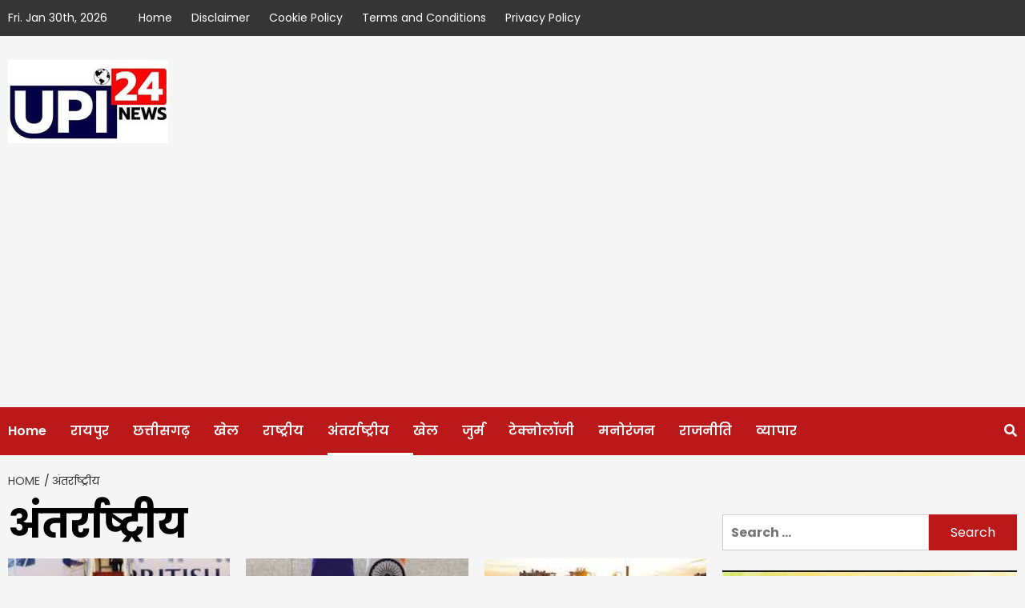

--- FILE ---
content_type: text/html; charset=UTF-8
request_url: https://upi24news.com/category/international/
body_size: 41735
content:
<!doctype html>
<html lang="en-US">
<head>
    <meta charset="UTF-8">
    <meta name="viewport" content="width=device-width, initial-scale=1">
    <link rel="profile" href="http://gmpg.org/xfn/11">
	<link href="https://samvad.cg.nic.in/displaypanel/assets/css/pretor.css" rel="stylesheet">
    <link rel="stylesheet" href="https://samvad.cg.nic.in/displaypanel/assets/css/myad.css">
    <meta name='robots' content='index, follow, max-image-preview:large, max-snippet:-1, max-video-preview:-1' />

	<!-- This site is optimized with the Yoast SEO plugin v26.8 - https://yoast.com/product/yoast-seo-wordpress/ -->
	<title>अंतर्राष्ट्रीय Archives - UPI24 News</title>
	<link rel="canonical" href="https://upi24news.com/category/international/" />
	<link rel="next" href="https://upi24news.com/category/international/page/2/" />
	<meta property="og:locale" content="en_US" />
	<meta property="og:type" content="article" />
	<meta property="og:title" content="अंतर्राष्ट्रीय Archives - UPI24 News" />
	<meta property="og:url" content="https://upi24news.com/category/international/" />
	<meta property="og:site_name" content="UPI24 News" />
	<meta name="twitter:card" content="summary_large_image" />
	<script type="application/ld+json" class="yoast-schema-graph">{"@context":"https://schema.org","@graph":[{"@type":"CollectionPage","@id":"https://upi24news.com/category/international/","url":"https://upi24news.com/category/international/","name":"अंतर्राष्ट्रीय Archives - UPI24 News","isPartOf":{"@id":"https://upi24news.com/#website"},"primaryImageOfPage":{"@id":"https://upi24news.com/category/international/#primaryimage"},"image":{"@id":"https://upi24news.com/category/international/#primaryimage"},"thumbnailUrl":"https://upi24news.com/wp-content/uploads/2026/01/download-6-12.jpeg","breadcrumb":{"@id":"https://upi24news.com/category/international/#breadcrumb"},"inLanguage":"en-US"},{"@type":"ImageObject","inLanguage":"en-US","@id":"https://upi24news.com/category/international/#primaryimage","url":"https://upi24news.com/wp-content/uploads/2026/01/download-6-12.jpeg","contentUrl":"https://upi24news.com/wp-content/uploads/2026/01/download-6-12.jpeg","width":300,"height":168},{"@type":"BreadcrumbList","@id":"https://upi24news.com/category/international/#breadcrumb","itemListElement":[{"@type":"ListItem","position":1,"name":"Home","item":"https://upi24news.com/"},{"@type":"ListItem","position":2,"name":"अंतर्राष्ट्रीय"}]},{"@type":"WebSite","@id":"https://upi24news.com/#website","url":"https://upi24news.com/","name":"UPI24 News","description":"खबर का सबसे तेज़ सफ़र","publisher":{"@id":"https://upi24news.com/#organization"},"potentialAction":[{"@type":"SearchAction","target":{"@type":"EntryPoint","urlTemplate":"https://upi24news.com/?s={search_term_string}"},"query-input":{"@type":"PropertyValueSpecification","valueRequired":true,"valueName":"search_term_string"}}],"inLanguage":"en-US"},{"@type":"Organization","@id":"https://upi24news.com/#organization","name":"upi24news","url":"https://upi24news.com/","logo":{"@type":"ImageObject","inLanguage":"en-US","@id":"https://upi24news.com/#/schema/logo/image/","url":"https://upi24news.com/wp-content/uploads/2021/08/upi24news-logo.png","contentUrl":"https://upi24news.com/wp-content/uploads/2021/08/upi24news-logo.png","width":960,"height":540,"caption":"upi24news"},"image":{"@id":"https://upi24news.com/#/schema/logo/image/"}}]}</script>
	<!-- / Yoast SEO plugin. -->


<link rel='dns-prefetch' href='//www.googletagmanager.com' />
<link rel='dns-prefetch' href='//fonts.googleapis.com' />
<link rel='dns-prefetch' href='//pagead2.googlesyndication.com' />
<link rel="alternate" type="application/rss+xml" title="UPI24 News &raquo; Feed" href="https://upi24news.com/feed/" />
<link rel="alternate" type="application/rss+xml" title="UPI24 News &raquo; अंतर्राष्ट्रीय Category Feed" href="https://upi24news.com/category/international/feed/" />
<style id='wp-img-auto-sizes-contain-inline-css' type='text/css'>
img:is([sizes=auto i],[sizes^="auto," i]){contain-intrinsic-size:3000px 1500px}
/*# sourceURL=wp-img-auto-sizes-contain-inline-css */
</style>

<style id='wp-emoji-styles-inline-css' type='text/css'>

	img.wp-smiley, img.emoji {
		display: inline !important;
		border: none !important;
		box-shadow: none !important;
		height: 1em !important;
		width: 1em !important;
		margin: 0 0.07em !important;
		vertical-align: -0.1em !important;
		background: none !important;
		padding: 0 !important;
	}
/*# sourceURL=wp-emoji-styles-inline-css */
</style>
<link rel='stylesheet' id='wp-block-library-css' href='https://upi24news.com/wp-includes/css/dist/block-library/style.min.css?ver=6.9' type='text/css' media='all' />
<style id='wp-block-image-inline-css' type='text/css'>
.wp-block-image>a,.wp-block-image>figure>a{display:inline-block}.wp-block-image img{box-sizing:border-box;height:auto;max-width:100%;vertical-align:bottom}@media not (prefers-reduced-motion){.wp-block-image img.hide{visibility:hidden}.wp-block-image img.show{animation:show-content-image .4s}}.wp-block-image[style*=border-radius] img,.wp-block-image[style*=border-radius]>a{border-radius:inherit}.wp-block-image.has-custom-border img{box-sizing:border-box}.wp-block-image.aligncenter{text-align:center}.wp-block-image.alignfull>a,.wp-block-image.alignwide>a{width:100%}.wp-block-image.alignfull img,.wp-block-image.alignwide img{height:auto;width:100%}.wp-block-image .aligncenter,.wp-block-image .alignleft,.wp-block-image .alignright,.wp-block-image.aligncenter,.wp-block-image.alignleft,.wp-block-image.alignright{display:table}.wp-block-image .aligncenter>figcaption,.wp-block-image .alignleft>figcaption,.wp-block-image .alignright>figcaption,.wp-block-image.aligncenter>figcaption,.wp-block-image.alignleft>figcaption,.wp-block-image.alignright>figcaption{caption-side:bottom;display:table-caption}.wp-block-image .alignleft{float:left;margin:.5em 1em .5em 0}.wp-block-image .alignright{float:right;margin:.5em 0 .5em 1em}.wp-block-image .aligncenter{margin-left:auto;margin-right:auto}.wp-block-image :where(figcaption){margin-bottom:1em;margin-top:.5em}.wp-block-image.is-style-circle-mask img{border-radius:9999px}@supports ((-webkit-mask-image:none) or (mask-image:none)) or (-webkit-mask-image:none){.wp-block-image.is-style-circle-mask img{border-radius:0;-webkit-mask-image:url('data:image/svg+xml;utf8,<svg viewBox="0 0 100 100" xmlns="http://www.w3.org/2000/svg"><circle cx="50" cy="50" r="50"/></svg>');mask-image:url('data:image/svg+xml;utf8,<svg viewBox="0 0 100 100" xmlns="http://www.w3.org/2000/svg"><circle cx="50" cy="50" r="50"/></svg>');mask-mode:alpha;-webkit-mask-position:center;mask-position:center;-webkit-mask-repeat:no-repeat;mask-repeat:no-repeat;-webkit-mask-size:contain;mask-size:contain}}:root :where(.wp-block-image.is-style-rounded img,.wp-block-image .is-style-rounded img){border-radius:9999px}.wp-block-image figure{margin:0}.wp-lightbox-container{display:flex;flex-direction:column;position:relative}.wp-lightbox-container img{cursor:zoom-in}.wp-lightbox-container img:hover+button{opacity:1}.wp-lightbox-container button{align-items:center;backdrop-filter:blur(16px) saturate(180%);background-color:#5a5a5a40;border:none;border-radius:4px;cursor:zoom-in;display:flex;height:20px;justify-content:center;opacity:0;padding:0;position:absolute;right:16px;text-align:center;top:16px;width:20px;z-index:100}@media not (prefers-reduced-motion){.wp-lightbox-container button{transition:opacity .2s ease}}.wp-lightbox-container button:focus-visible{outline:3px auto #5a5a5a40;outline:3px auto -webkit-focus-ring-color;outline-offset:3px}.wp-lightbox-container button:hover{cursor:pointer;opacity:1}.wp-lightbox-container button:focus{opacity:1}.wp-lightbox-container button:focus,.wp-lightbox-container button:hover,.wp-lightbox-container button:not(:hover):not(:active):not(.has-background){background-color:#5a5a5a40;border:none}.wp-lightbox-overlay{box-sizing:border-box;cursor:zoom-out;height:100vh;left:0;overflow:hidden;position:fixed;top:0;visibility:hidden;width:100%;z-index:100000}.wp-lightbox-overlay .close-button{align-items:center;cursor:pointer;display:flex;justify-content:center;min-height:40px;min-width:40px;padding:0;position:absolute;right:calc(env(safe-area-inset-right) + 16px);top:calc(env(safe-area-inset-top) + 16px);z-index:5000000}.wp-lightbox-overlay .close-button:focus,.wp-lightbox-overlay .close-button:hover,.wp-lightbox-overlay .close-button:not(:hover):not(:active):not(.has-background){background:none;border:none}.wp-lightbox-overlay .lightbox-image-container{height:var(--wp--lightbox-container-height);left:50%;overflow:hidden;position:absolute;top:50%;transform:translate(-50%,-50%);transform-origin:top left;width:var(--wp--lightbox-container-width);z-index:9999999999}.wp-lightbox-overlay .wp-block-image{align-items:center;box-sizing:border-box;display:flex;height:100%;justify-content:center;margin:0;position:relative;transform-origin:0 0;width:100%;z-index:3000000}.wp-lightbox-overlay .wp-block-image img{height:var(--wp--lightbox-image-height);min-height:var(--wp--lightbox-image-height);min-width:var(--wp--lightbox-image-width);width:var(--wp--lightbox-image-width)}.wp-lightbox-overlay .wp-block-image figcaption{display:none}.wp-lightbox-overlay button{background:none;border:none}.wp-lightbox-overlay .scrim{background-color:#fff;height:100%;opacity:.9;position:absolute;width:100%;z-index:2000000}.wp-lightbox-overlay.active{visibility:visible}@media not (prefers-reduced-motion){.wp-lightbox-overlay.active{animation:turn-on-visibility .25s both}.wp-lightbox-overlay.active img{animation:turn-on-visibility .35s both}.wp-lightbox-overlay.show-closing-animation:not(.active){animation:turn-off-visibility .35s both}.wp-lightbox-overlay.show-closing-animation:not(.active) img{animation:turn-off-visibility .25s both}.wp-lightbox-overlay.zoom.active{animation:none;opacity:1;visibility:visible}.wp-lightbox-overlay.zoom.active .lightbox-image-container{animation:lightbox-zoom-in .4s}.wp-lightbox-overlay.zoom.active .lightbox-image-container img{animation:none}.wp-lightbox-overlay.zoom.active .scrim{animation:turn-on-visibility .4s forwards}.wp-lightbox-overlay.zoom.show-closing-animation:not(.active){animation:none}.wp-lightbox-overlay.zoom.show-closing-animation:not(.active) .lightbox-image-container{animation:lightbox-zoom-out .4s}.wp-lightbox-overlay.zoom.show-closing-animation:not(.active) .lightbox-image-container img{animation:none}.wp-lightbox-overlay.zoom.show-closing-animation:not(.active) .scrim{animation:turn-off-visibility .4s forwards}}@keyframes show-content-image{0%{visibility:hidden}99%{visibility:hidden}to{visibility:visible}}@keyframes turn-on-visibility{0%{opacity:0}to{opacity:1}}@keyframes turn-off-visibility{0%{opacity:1;visibility:visible}99%{opacity:0;visibility:visible}to{opacity:0;visibility:hidden}}@keyframes lightbox-zoom-in{0%{transform:translate(calc((-100vw + var(--wp--lightbox-scrollbar-width))/2 + var(--wp--lightbox-initial-left-position)),calc(-50vh + var(--wp--lightbox-initial-top-position))) scale(var(--wp--lightbox-scale))}to{transform:translate(-50%,-50%) scale(1)}}@keyframes lightbox-zoom-out{0%{transform:translate(-50%,-50%) scale(1);visibility:visible}99%{visibility:visible}to{transform:translate(calc((-100vw + var(--wp--lightbox-scrollbar-width))/2 + var(--wp--lightbox-initial-left-position)),calc(-50vh + var(--wp--lightbox-initial-top-position))) scale(var(--wp--lightbox-scale));visibility:hidden}}
/*# sourceURL=https://upi24news.com/wp-includes/blocks/image/style.min.css */
</style>
<style id='global-styles-inline-css' type='text/css'>
:root{--wp--preset--aspect-ratio--square: 1;--wp--preset--aspect-ratio--4-3: 4/3;--wp--preset--aspect-ratio--3-4: 3/4;--wp--preset--aspect-ratio--3-2: 3/2;--wp--preset--aspect-ratio--2-3: 2/3;--wp--preset--aspect-ratio--16-9: 16/9;--wp--preset--aspect-ratio--9-16: 9/16;--wp--preset--color--black: #000000;--wp--preset--color--cyan-bluish-gray: #abb8c3;--wp--preset--color--white: #ffffff;--wp--preset--color--pale-pink: #f78da7;--wp--preset--color--vivid-red: #cf2e2e;--wp--preset--color--luminous-vivid-orange: #ff6900;--wp--preset--color--luminous-vivid-amber: #fcb900;--wp--preset--color--light-green-cyan: #7bdcb5;--wp--preset--color--vivid-green-cyan: #00d084;--wp--preset--color--pale-cyan-blue: #8ed1fc;--wp--preset--color--vivid-cyan-blue: #0693e3;--wp--preset--color--vivid-purple: #9b51e0;--wp--preset--gradient--vivid-cyan-blue-to-vivid-purple: linear-gradient(135deg,rgb(6,147,227) 0%,rgb(155,81,224) 100%);--wp--preset--gradient--light-green-cyan-to-vivid-green-cyan: linear-gradient(135deg,rgb(122,220,180) 0%,rgb(0,208,130) 100%);--wp--preset--gradient--luminous-vivid-amber-to-luminous-vivid-orange: linear-gradient(135deg,rgb(252,185,0) 0%,rgb(255,105,0) 100%);--wp--preset--gradient--luminous-vivid-orange-to-vivid-red: linear-gradient(135deg,rgb(255,105,0) 0%,rgb(207,46,46) 100%);--wp--preset--gradient--very-light-gray-to-cyan-bluish-gray: linear-gradient(135deg,rgb(238,238,238) 0%,rgb(169,184,195) 100%);--wp--preset--gradient--cool-to-warm-spectrum: linear-gradient(135deg,rgb(74,234,220) 0%,rgb(151,120,209) 20%,rgb(207,42,186) 40%,rgb(238,44,130) 60%,rgb(251,105,98) 80%,rgb(254,248,76) 100%);--wp--preset--gradient--blush-light-purple: linear-gradient(135deg,rgb(255,206,236) 0%,rgb(152,150,240) 100%);--wp--preset--gradient--blush-bordeaux: linear-gradient(135deg,rgb(254,205,165) 0%,rgb(254,45,45) 50%,rgb(107,0,62) 100%);--wp--preset--gradient--luminous-dusk: linear-gradient(135deg,rgb(255,203,112) 0%,rgb(199,81,192) 50%,rgb(65,88,208) 100%);--wp--preset--gradient--pale-ocean: linear-gradient(135deg,rgb(255,245,203) 0%,rgb(182,227,212) 50%,rgb(51,167,181) 100%);--wp--preset--gradient--electric-grass: linear-gradient(135deg,rgb(202,248,128) 0%,rgb(113,206,126) 100%);--wp--preset--gradient--midnight: linear-gradient(135deg,rgb(2,3,129) 0%,rgb(40,116,252) 100%);--wp--preset--font-size--small: 13px;--wp--preset--font-size--medium: 20px;--wp--preset--font-size--large: 36px;--wp--preset--font-size--x-large: 42px;--wp--preset--spacing--20: 0.44rem;--wp--preset--spacing--30: 0.67rem;--wp--preset--spacing--40: 1rem;--wp--preset--spacing--50: 1.5rem;--wp--preset--spacing--60: 2.25rem;--wp--preset--spacing--70: 3.38rem;--wp--preset--spacing--80: 5.06rem;--wp--preset--shadow--natural: 6px 6px 9px rgba(0, 0, 0, 0.2);--wp--preset--shadow--deep: 12px 12px 50px rgba(0, 0, 0, 0.4);--wp--preset--shadow--sharp: 6px 6px 0px rgba(0, 0, 0, 0.2);--wp--preset--shadow--outlined: 6px 6px 0px -3px rgb(255, 255, 255), 6px 6px rgb(0, 0, 0);--wp--preset--shadow--crisp: 6px 6px 0px rgb(0, 0, 0);}:where(.is-layout-flex){gap: 0.5em;}:where(.is-layout-grid){gap: 0.5em;}body .is-layout-flex{display: flex;}.is-layout-flex{flex-wrap: wrap;align-items: center;}.is-layout-flex > :is(*, div){margin: 0;}body .is-layout-grid{display: grid;}.is-layout-grid > :is(*, div){margin: 0;}:where(.wp-block-columns.is-layout-flex){gap: 2em;}:where(.wp-block-columns.is-layout-grid){gap: 2em;}:where(.wp-block-post-template.is-layout-flex){gap: 1.25em;}:where(.wp-block-post-template.is-layout-grid){gap: 1.25em;}.has-black-color{color: var(--wp--preset--color--black) !important;}.has-cyan-bluish-gray-color{color: var(--wp--preset--color--cyan-bluish-gray) !important;}.has-white-color{color: var(--wp--preset--color--white) !important;}.has-pale-pink-color{color: var(--wp--preset--color--pale-pink) !important;}.has-vivid-red-color{color: var(--wp--preset--color--vivid-red) !important;}.has-luminous-vivid-orange-color{color: var(--wp--preset--color--luminous-vivid-orange) !important;}.has-luminous-vivid-amber-color{color: var(--wp--preset--color--luminous-vivid-amber) !important;}.has-light-green-cyan-color{color: var(--wp--preset--color--light-green-cyan) !important;}.has-vivid-green-cyan-color{color: var(--wp--preset--color--vivid-green-cyan) !important;}.has-pale-cyan-blue-color{color: var(--wp--preset--color--pale-cyan-blue) !important;}.has-vivid-cyan-blue-color{color: var(--wp--preset--color--vivid-cyan-blue) !important;}.has-vivid-purple-color{color: var(--wp--preset--color--vivid-purple) !important;}.has-black-background-color{background-color: var(--wp--preset--color--black) !important;}.has-cyan-bluish-gray-background-color{background-color: var(--wp--preset--color--cyan-bluish-gray) !important;}.has-white-background-color{background-color: var(--wp--preset--color--white) !important;}.has-pale-pink-background-color{background-color: var(--wp--preset--color--pale-pink) !important;}.has-vivid-red-background-color{background-color: var(--wp--preset--color--vivid-red) !important;}.has-luminous-vivid-orange-background-color{background-color: var(--wp--preset--color--luminous-vivid-orange) !important;}.has-luminous-vivid-amber-background-color{background-color: var(--wp--preset--color--luminous-vivid-amber) !important;}.has-light-green-cyan-background-color{background-color: var(--wp--preset--color--light-green-cyan) !important;}.has-vivid-green-cyan-background-color{background-color: var(--wp--preset--color--vivid-green-cyan) !important;}.has-pale-cyan-blue-background-color{background-color: var(--wp--preset--color--pale-cyan-blue) !important;}.has-vivid-cyan-blue-background-color{background-color: var(--wp--preset--color--vivid-cyan-blue) !important;}.has-vivid-purple-background-color{background-color: var(--wp--preset--color--vivid-purple) !important;}.has-black-border-color{border-color: var(--wp--preset--color--black) !important;}.has-cyan-bluish-gray-border-color{border-color: var(--wp--preset--color--cyan-bluish-gray) !important;}.has-white-border-color{border-color: var(--wp--preset--color--white) !important;}.has-pale-pink-border-color{border-color: var(--wp--preset--color--pale-pink) !important;}.has-vivid-red-border-color{border-color: var(--wp--preset--color--vivid-red) !important;}.has-luminous-vivid-orange-border-color{border-color: var(--wp--preset--color--luminous-vivid-orange) !important;}.has-luminous-vivid-amber-border-color{border-color: var(--wp--preset--color--luminous-vivid-amber) !important;}.has-light-green-cyan-border-color{border-color: var(--wp--preset--color--light-green-cyan) !important;}.has-vivid-green-cyan-border-color{border-color: var(--wp--preset--color--vivid-green-cyan) !important;}.has-pale-cyan-blue-border-color{border-color: var(--wp--preset--color--pale-cyan-blue) !important;}.has-vivid-cyan-blue-border-color{border-color: var(--wp--preset--color--vivid-cyan-blue) !important;}.has-vivid-purple-border-color{border-color: var(--wp--preset--color--vivid-purple) !important;}.has-vivid-cyan-blue-to-vivid-purple-gradient-background{background: var(--wp--preset--gradient--vivid-cyan-blue-to-vivid-purple) !important;}.has-light-green-cyan-to-vivid-green-cyan-gradient-background{background: var(--wp--preset--gradient--light-green-cyan-to-vivid-green-cyan) !important;}.has-luminous-vivid-amber-to-luminous-vivid-orange-gradient-background{background: var(--wp--preset--gradient--luminous-vivid-amber-to-luminous-vivid-orange) !important;}.has-luminous-vivid-orange-to-vivid-red-gradient-background{background: var(--wp--preset--gradient--luminous-vivid-orange-to-vivid-red) !important;}.has-very-light-gray-to-cyan-bluish-gray-gradient-background{background: var(--wp--preset--gradient--very-light-gray-to-cyan-bluish-gray) !important;}.has-cool-to-warm-spectrum-gradient-background{background: var(--wp--preset--gradient--cool-to-warm-spectrum) !important;}.has-blush-light-purple-gradient-background{background: var(--wp--preset--gradient--blush-light-purple) !important;}.has-blush-bordeaux-gradient-background{background: var(--wp--preset--gradient--blush-bordeaux) !important;}.has-luminous-dusk-gradient-background{background: var(--wp--preset--gradient--luminous-dusk) !important;}.has-pale-ocean-gradient-background{background: var(--wp--preset--gradient--pale-ocean) !important;}.has-electric-grass-gradient-background{background: var(--wp--preset--gradient--electric-grass) !important;}.has-midnight-gradient-background{background: var(--wp--preset--gradient--midnight) !important;}.has-small-font-size{font-size: var(--wp--preset--font-size--small) !important;}.has-medium-font-size{font-size: var(--wp--preset--font-size--medium) !important;}.has-large-font-size{font-size: var(--wp--preset--font-size--large) !important;}.has-x-large-font-size{font-size: var(--wp--preset--font-size--x-large) !important;}
/*# sourceURL=global-styles-inline-css */
</style>

<style id='classic-theme-styles-inline-css' type='text/css'>
/*! This file is auto-generated */
.wp-block-button__link{color:#fff;background-color:#32373c;border-radius:9999px;box-shadow:none;text-decoration:none;padding:calc(.667em + 2px) calc(1.333em + 2px);font-size:1.125em}.wp-block-file__button{background:#32373c;color:#fff;text-decoration:none}
/*# sourceURL=/wp-includes/css/classic-themes.min.css */
</style>
<link rel='stylesheet' id='font-awesome-v5-css' href='https://upi24news.com/wp-content/themes/upi24news/assets/font-awesome-v5/css/fontawesome-all.min.css?ver=6.9' type='text/css' media='all' />
<link rel='stylesheet' id='bootstrap-css' href='https://upi24news.com/wp-content/themes/upi24news/assets/bootstrap/css/bootstrap.min.css?ver=6.9' type='text/css' media='all' />
<link rel='stylesheet' id='slick-css' href='https://upi24news.com/wp-content/themes/upi24news/assets/slick/css/slick.min.css?ver=6.9' type='text/css' media='all' />
<link rel='stylesheet' id='sidr-css' href='https://upi24news.com/wp-content/themes/upi24news/assets/sidr/css/jquery.sidr.dark.css?ver=6.9' type='text/css' media='all' />
<link rel='stylesheet' id='magnific-popup-css' href='https://upi24news.com/wp-content/themes/upi24news/assets/magnific-popup/magnific-popup.css?ver=6.9' type='text/css' media='all' />
<link rel='stylesheet' id='sliderpro-css' href='https://upi24news.com/wp-content/themes/upi24news/assets/slider-pro/css/slider-pro.min.css?ver=6.9' type='text/css' media='all' />
<link rel='stylesheet' id='covernews-google-fonts-css' href='https://fonts.googleapis.com/css?family=Poppins:300,400,500,600,700|Poppins:300,400,500,600,700&#038;subset=latin,latin-ext' type='text/css' media='all' />
<link rel='stylesheet' id='covernews-style-css' href='https://upi24news.com/wp-content/themes/upi24news/style.css?ver=6.9' type='text/css' media='all' />
<style id='covernews-style-inline-css' type='text/css'>


                body .top-masthead {
        background: #353535;
        }


    
                body .top-masthead,
        body .top-masthead a {
        color: #ffffff;

        }

    
                body .offcanvas-menu span,
        body .data-bg,
        body .primary-color {
        background-color: #2a2a2a;
        }

        body{
        color: #2a2a2a;
        }
    
                body .secondary-color,
        body button,
        body input[type="button"],
        body input[type="reset"],
        body input[type="submit"],
        body .site-content .search-form .search-submit,
        body .site-footer .search-form .search-submit,
        body .main-navigation,
        body .em-post-format i,
        body span.header-after:after,
        body #secondary .widget-title span:after,
        body .af-tabs.nav-tabs > li.active > a:after,
        body .af-tabs.nav-tabs > li > a:hover:after,
        body .exclusive-posts .exclusive-now,
        body span.trending-no,
        body .tagcloud a:hover{
        background: #bb1919;
        }

        body a:hover,
        body a:focus,
        body a:active,
        body .figure-categories-2 .cat-links a
        {
        color: #bb1919;
        }


        body #loader:after {

        border-left-color: #bb1919;

        }


    

                

        a{
        color: #404040;

        }

        .af-tabs.nav-tabs > li.active > a,
        .af-tabs.nav-tabs > li:hover > a,
        .af-tabs.nav-tabs > li:focus > a{
        color: #404040;
        }

        .social-widget-menu ul li a,
        .em-author-details ul li a,
        .tagcloud a {
        border-color: #404040;
        }

        a:visited{
        color: #404040;
        }
    
                body h1,
        body h2,
        body h2 span,
        body h3,
        body h4,
        body h5,
        body h6,
        body #primary .widget-title,
        body .af-tabs.nav-tabs > li.active > a, .af-tabs.nav-tabs > li:hover > a, .af-tabs.nav-tabs > li:focus > a{
        color: #000000;

        }
    
                body h1,
        body h2,
        body h2 span,
        body h3,
        body h4,
        body h5,
        body h6 {
        line-height: 1.3;
        }
    
        
        body .main-navigation .menu ul.menu-desktop > li > a,
        body .navigation-container .icon-search
        {
        color: #ffffff;
        }

        body .main-navigation .menu ul.menu-desktop > li > a:visited
        {
        color: #ffffff;
        }

    
        
        body span.menu-description
        {
        background: #353535;
        }

    
        
        body span.menu-description
        {
        color: #ffffff;
        }

    

        
        body h3.article-title.article-title-1 a,
        body .trending-posts-carousel h3.article-title a,
        body .exclusive-slides a
        {
        color: #404040;
        }

        body h3.article-title.article-title-1 a:visited,
        body .trending-posts-carousel h3.article-title a:visited,
        body .exclusive-slides a:visited
        {
        color: #404040;
        }

    
                body .slider-figcaption-1 .slide-title a,
        body .categorized-story .title-heading .article-title-2 a,
        body .full-plus-list .spotlight-post:first-of-type figcaption h3 a{
        color: #ffffff;
        }

        body .slider-figcaption-1 .slide-title a:visited,
        body .categorized-story .title-heading .article-title-2 a:visited,
        body .full-plus-list .spotlight-post:first-of-type figcaption h3 a:visited{
        color: #ffffff;
        }


    
                body .figure-categories-bg .em-post-format:before{
        background: #ffffff;
        }
        body .em-post-format{
        color: #ffffff;
        }

    

                body,
        body button,
        body input,
        body select,
        body optgroup,
        body textarea {
        font-family: Poppins;
        }

    
                body h1,
        body h2,
        body h3,
        body h4,
        body h5,
        body h6,
        body .main-navigation a,
        body .font-family-1,
        body .site-description,
        body .trending-posts-line,
        body .exclusive-posts,
        body .widget-title,
        body .em-widget-subtitle,
        body .grid-item-metadata .item-metadata,
        body .af-navcontrols .slide-count,
        body .figure-categories .cat-links,
        body .nav-links a {
        font-family: Poppins;
        }

    

                .article-title, .site-branding .site-title, .main-navigation .menu ul li a, .slider-figcaption .slide-title {
        letter-spacing: 0px;
        line-height: 1.3;
        }

            <!--        category color starts-->

        
        body .figure-categories .cat-links a.category-color-1 {
        background-color: #040144;
        }

        body .trending-story .figure-categories .cat-links a.covernews-categories.category-color-1,
        body .list .spotlight-post .figure-categories .cat-links a.covernews-categories.category-color-1,
        body .full-plus-list .spotlight-post .figure-categories .cat-links a.covernews-categories.category-color-1,
        body .covernews_tabbed_posts_widget .figure-categories .cat-links a.covernews-categories.category-color-1,
        body .trending-posts-vertical-carousel .figure-categories .cat-links a.covernews-categories.category-color-1

        {
        color: #040144;
        }

        body .full-plus-list .spotlight-post:first-of-type .figure-categories .cat-links a.covernews-categories.category-color-1,
        body .full-plus-list .spotlight-post:first-of-type .figure-categories .cat-links a.covernews-categories,
        body .figure-categories .cat-links a.covernews-categories
        {
        color: #ffffff;
        background-color: #040144;
        }

        body span.header-after.category-color-1:after{
        background: #040144;
        }

    

        
        body .figure-categories .cat-links a.category-color-2 {
        background-color: #2a4051;
        }

        body .trending-story .figure-categories .cat-links a.covernews-categories.category-color-2,
        body .list .spotlight-post .figure-categories .cat-links a.covernews-categories.category-color-2,
        body .full-plus-list .spotlight-post .figure-categories .cat-links a.covernews-categories.category-color-2,
        body .covernews_tabbed_posts_widget .figure-categories .cat-links a.covernews-categories.category-color-2,
        body .trending-posts-vertical-carousel .figure-categories .cat-links a.covernews-categories.category-color-2
        {
        color: #2a4051;
        }

        body .full-plus-list .spotlight-post:first-of-type .figure-categories .cat-links a.covernews-categories.category-color-2{
        color: #ffffff;
        background-color: #2a4051;
        }

        body span.header-after.category-color-2:after{
        background: #2a4051;
        }
    
        
        body .figure-categories .cat-links a.category-color-3 {
        background-color: #d60000;
        }

        body .trending-story .figure-categories .cat-links a.covernews-categories.category-color-3,
        body .list .spotlight-post .figure-categories .cat-links a.covernews-categories.category-color-3,
        body .full-plus-list .spotlight-post .figure-categories .cat-links a.covernews-categories.category-color-3,
        body .covernews_tabbed_posts_widget .figure-categories .cat-links a.covernews-categories.category-color-3,
        body .trending-posts-vertical-carousel .figure-categories .cat-links a.covernews-categories.category-color-3
        {
        color: #d60000;
        }

        body .full-plus-list .spotlight-post:first-of-type .figure-categories .cat-links a.covernews-categories.category-color-3{
        color: #ffffff;
        background-color: #d60000;
        }

        body span.header-after.category-color-3:after{
        background: #d60000;
        }
    
        
        body .figure-categories .cat-links a.category-color-4 {
        background-color: #e91e63;
        }

        body .trending-story .figure-categories .cat-links a.covernews-categories.category-color-4,
        body .list .spotlight-post .figure-categories .cat-links a.covernews-categories.category-color-4,
        body .full-plus-list .spotlight-post .figure-categories .cat-links a.covernews-categories.category-color-4,
        body .covernews_tabbed_posts_widget .figure-categories .cat-links a.covernews-categories.category-color-4,
        body .trending-posts-vertical-carousel .figure-categories .cat-links a.covernews-categories.category-color-4
        {
        color: #e91e63;
        }

        body .full-plus-list .spotlight-post:first-of-type .figure-categories .cat-links a.covernews-categories.category-color-4{
        color: #ffffff;
        background-color: #e91e63;
        }

        body span.header-after.category-color-4:after{
        background: #e91e63;
        }
    
        
        body .figure-categories .cat-links a.category-color-5 {
        background-color: #f99500;
        }

        body .trending-story .figure-categories .cat-links a.covernews-categories.category-color-5,
        body .list .spotlight-post .figure-categories .cat-links a.covernews-categories.category-color-5,
        body .full-plus-list .spotlight-post .figure-categories .cat-links a.covernews-categories.category-color-5,
        body .covernews_tabbed_posts_widget .figure-categories .cat-links a.covernews-categories.category-color-5,
        body .trending-posts-vertical-carousel .figure-categories .cat-links a.covernews-categories.category-color-5
        {
        color: #f99500;
        }

        body .full-plus-list .spotlight-post:first-of-type .figure-categories .cat-links a.covernews-categories.category-color-5{
        color: #ffffff;
        background-color: #f99500;
        }

        body span.header-after.category-color-5:after{
        background: #f99500;
        }
    
        
        body .figure-categories .cat-links a.category-color-6 {
        background-color: #61c436;
        }

        body .trending-story .figure-categories .cat-links a.covernews-categories.category-color-6,
        body .list .spotlight-post .figure-categories .cat-links a.covernews-categories.category-color-6,
        body .full-plus-list .spotlight-post .figure-categories .cat-links a.covernews-categories.category-color-6,
        body .covernews_tabbed_posts_widget .figure-categories .cat-links a.covernews-categories.category-color-6,
        body .trending-posts-vertical-carousel .figure-categories .cat-links a.covernews-categories.category-color-6
        {
        color: #61c436;
        }

        body .full-plus-list .spotlight-post:first-of-type .figure-categories .cat-links a.covernews-categories.category-color-6{
        color: #ffffff;
        background-color: #61c436;
        }

        body span.header-after.category-color-6:after{
        background: #61c436;
        }
    
        
        body .figure-categories .cat-links a.category-color-7 {
        background-color: #a66bbe;
        }

        body .trending-story .figure-categories .cat-links a.covernews-categories.category-color-7,
        body .list .spotlight-post .figure-categories .cat-links a.covernews-categories.category-color-7,
        body .full-plus-list .spotlight-post .figure-categories .cat-links a.covernews-categories.category-color-7,
        body .covernews_tabbed_posts_widget .figure-categories .cat-links a.covernews-categories.category-color-7,
        body .trending-posts-vertical-carousel .figure-categories .cat-links a.covernews-categories.category-color-7
        {
        color: #a66bbe;
        }

        body .full-plus-list .spotlight-post:first-of-type .figure-categories .cat-links a.covernews-categories.category-color-7{
        color: #ffffff;
        background-color: #a66bbe;
        }

        body span.header-after.category-color-7:after{
        background: #a66bbe;
        }
    
        
        body .figure-categories .cat-links a.category-color-8 {
        background-color: #ffffff;
        color: #404040;
        }

        body .trending-story .figure-categories .cat-links a.covernews-categories.category-color-8,
        body .list .spotlight-post .figure-categories .cat-links a.covernews-categories.category-color-8,
        body .full-plus-list .spotlight-post .figure-categories .cat-links a.covernews-categories.category-color-8,
        body .covernews_tabbed_posts_widget .figure-categories .cat-links a.covernews-categories.category-color-8,
        body .trending-posts-vertical-carousel .figure-categories .cat-links a.covernews-categories.category-color-8
        {
        color: #404040;
        }

        body .full-plus-list .spotlight-post:first-of-type .figure-categories .cat-links a.covernews-categories.category-color-8{
        color: #404040;
        background-color: #ffffff;
        }

        body span.header-after.category-color-8:after{
        background: #ffffff;
        color: #404040;
        }
    
                body .site-footer .primary-footer{
        background: #1f2125;

        }

    
                body .site-footer,
        body .site-footer .widget-title span,
        body .site-footer .site-title a,
        body .site-footer .site-description,
        body .site-footer a {
        color: #ffffff;

        }

        .site-footer .social-widget-menu ul li a,
        .site-footer .em-author-details ul li a,
        .site-footer .tagcloud a
        {
        border-color: #ffffff;
        }

        .site-footer a:visited {
        color: #ffffff;
        }


    
                body .site-info {
        background: #000000;

        }

    
                body .site-info,
        body .site-info a {
        color: #ffffff;

        }

    
                body .mailchimp-block {
        background: #1f2125;

        }
    

                body .mc4wp-form-fields input[type="text"], body .mc4wp-form-fields input[type="email"] {
        border-color: #4d5b73;

        }
    
        @media only screen and (min-width: 1025px) and (max-width: 1599px) {

                body .af-main-banner .slider-figcaption .slide-title {
        font-size: 35px;
        }


    

        
        body .af-tabs.nav-tabs > li > a,
        body #secondary .af-tabs.nav-tabs > li > a,
        body #primary .af-tabs.nav-tabs > li > a,
        body footer .widget-title,
        body #secondary .widget-title span,
        body span.header-after
        {
        font-size: 20px;
        }

    

        
        body.archive .content-area .page-title,
        body.search-results .content-area .header-title-wrapper .page-title,
        body header.entry-header h1.entry-title{
        font-size: 50px;
        }

    
                body #primary .em-widget-subtitle {
        font-size: 20px;
        }

    

        }
        <!--        end if media query-->

        
/*# sourceURL=covernews-style-inline-css */
</style>
<link rel='stylesheet' id='meks_ess-main-css' href='https://upi24news.com/wp-content/plugins/meks-easy-social-share/assets/css/main.css?ver=1.3' type='text/css' media='all' />
<script type="text/javascript" src="https://upi24news.com/wp-includes/js/jquery/jquery.min.js?ver=3.7.1" id="jquery-core-js"></script>
<script type="text/javascript" src="https://upi24news.com/wp-includes/js/jquery/jquery-migrate.min.js?ver=3.4.1" id="jquery-migrate-js"></script>

<!-- Google tag (gtag.js) snippet added by Site Kit -->
<!-- Google Analytics snippet added by Site Kit -->
<script type="text/javascript" src="https://www.googletagmanager.com/gtag/js?id=G-8F9XQDHHSG" id="google_gtagjs-js" async></script>
<script type="text/javascript" id="google_gtagjs-js-after">
/* <![CDATA[ */
window.dataLayer = window.dataLayer || [];function gtag(){dataLayer.push(arguments);}
gtag("set","linker",{"domains":["upi24news.com"]});
gtag("js", new Date());
gtag("set", "developer_id.dZTNiMT", true);
gtag("config", "G-8F9XQDHHSG");
 window._googlesitekit = window._googlesitekit || {}; window._googlesitekit.throttledEvents = []; window._googlesitekit.gtagEvent = (name, data) => { var key = JSON.stringify( { name, data } ); if ( !! window._googlesitekit.throttledEvents[ key ] ) { return; } window._googlesitekit.throttledEvents[ key ] = true; setTimeout( () => { delete window._googlesitekit.throttledEvents[ key ]; }, 5 ); gtag( "event", name, { ...data, event_source: "site-kit" } ); }; 
//# sourceURL=google_gtagjs-js-after
/* ]]> */
</script>
<link rel="https://api.w.org/" href="https://upi24news.com/wp-json/" /><link rel="alternate" title="JSON" type="application/json" href="https://upi24news.com/wp-json/wp/v2/categories/6" /><link rel="EditURI" type="application/rsd+xml" title="RSD" href="https://upi24news.com/xmlrpc.php?rsd" />
<meta name="generator" content="WordPress 6.9" />
<meta name="generator" content="Site Kit by Google 1.170.0" /><!-- Google Tag Manager -->
<script>(function(w,d,s,l,i){w[l]=w[l]||[];w[l].push({'gtm.start':
new Date().getTime(),event:'gtm.js'});var f=d.getElementsByTagName(s)[0],
j=d.createElement(s),dl=l!='dataLayer'?'&l='+l:'';j.async=true;j.src=
'https://www.googletagmanager.com/gtm.js?id='+i+dl;f.parentNode.insertBefore(j,f);
})(window,document,'script','dataLayer','GTM-TH2QXJHG');</script>
<!-- End Google Tag Manager -->
<!-- Google tag (gtag.js) -->
<script async src="https://www.googletagmanager.com/gtag/js?id=G-8F9XQDHHSG"></script>
<script>
  window.dataLayer = window.dataLayer || [];
  function gtag(){dataLayer.push(arguments);}
  gtag('js', new Date());

  gtag('config', 'G-8F9XQDHHSG');
</script>

<!-- Google AdSense meta tags added by Site Kit -->
<meta name="google-adsense-platform-account" content="ca-host-pub-2644536267352236">
<meta name="google-adsense-platform-domain" content="sitekit.withgoogle.com">
<!-- End Google AdSense meta tags added by Site Kit -->
        <style type="text/css">
                        .site-title,
            .site-description {
                position: absolute;
                clip: rect(1px, 1px, 1px, 1px);
                display: none;
            }

            

        </style>
        
<!-- Google AdSense snippet added by Site Kit -->
<script type="text/javascript" async="async" src="https://pagead2.googlesyndication.com/pagead/js/adsbygoogle.js?client=ca-pub-2635742478484077&amp;host=ca-host-pub-2644536267352236" crossorigin="anonymous"></script>

<!-- End Google AdSense snippet added by Site Kit -->
<link rel="icon" href="https://upi24news.com/wp-content/uploads/2025/05/cropped-upi24news-32x32.png" sizes="32x32" />
<link rel="icon" href="https://upi24news.com/wp-content/uploads/2025/05/cropped-upi24news-192x192.png" sizes="192x192" />
<link rel="apple-touch-icon" href="https://upi24news.com/wp-content/uploads/2025/05/cropped-upi24news-180x180.png" />
<meta name="msapplication-TileImage" content="https://upi24news.com/wp-content/uploads/2025/05/cropped-upi24news-270x270.png" />
</head>

<body class="archive category category-international category-6 wp-custom-logo wp-theme-upi24news hfeed default-content-layout align-content-left">


<div id="page" class="site">
    <a class="skip-link screen-reader-text" href="#content">Skip to content</a>

<div class="header-layout-1">
    <div class="top-masthead">

        <div class="container">
            <div class="row">
                                    <div class="col-xs-12 col-sm-12 col-md-8 device-center">
                                                    <span class="topbar-date">
                                        Fri. Jan 30th, 2026                                     </span>

                        
                        <div class="top-navigation"><ul id="top-menu" class="menu"><li id="menu-item-53090" class="menu-item menu-item-type-post_type menu-item-object-page menu-item-home menu-item-53090"><a href="https://upi24news.com/">Home</a></li>
<li id="menu-item-53093" class="menu-item menu-item-type-post_type menu-item-object-page menu-item-53093"><a href="https://upi24news.com/disclaimer/">Disclaimer</a></li>
<li id="menu-item-53092" class="menu-item menu-item-type-post_type menu-item-object-page menu-item-53092"><a href="https://upi24news.com/cookie-policy/">Cookie Policy</a></li>
<li id="menu-item-53094" class="menu-item menu-item-type-post_type menu-item-object-page menu-item-53094"><a href="https://upi24news.com/terms-and-conditions/">Terms and Conditions</a></li>
<li id="menu-item-53091" class="menu-item menu-item-type-post_type menu-item-object-page menu-item-privacy-policy menu-item-53091"><a rel="privacy-policy" href="https://upi24news.com/privacy-policy/">Privacy Policy</a></li>
</ul></div>                    </div>
                                            </div>
        </div>
    </div> <!--    Topbar Ends-->
<header id="masthead" class="site-header">
        <div class="masthead-banner " data-background="">
        <div class="container">
            <div class="row">
                <div class="col-md-4">
                    <div class="site-branding">
                        <a href="https://upi24news.com/" class="custom-logo-link" rel="home"><img width="200" height="104" src="https://upi24news.com/wp-content/uploads/2025/08/upi24-news-logo.jpg" class="custom-logo" alt="UPI24 News" decoding="async" /></a>                            <p class="site-title font-family-1">
                                <a href="https://upi24news.com/"
                                   rel="home">UPI24 News</a>
                            </p>
                        
                                                    <p class="site-description">खबर का सबसे तेज़ सफ़र</p>
                                            </div>
                </div>
                <div class="col-md-8">
                                    </div>
            </div>
        </div>
    </div>
    <nav id="site-navigation" class="main-navigation">
        <div class="container">
            <div class="row">
                <div class="kol-12">
                    <div class="navigation-container">


                        <div class="cart-search">

                            <span class="af-search-click icon-search">
                                    <i class="fa fa-search"></i>
                            </span>
                        </div>


                        <span class="toggle-menu" aria-controls="primary-menu" aria-expanded="false">
                                <span class="screen-reader-text">Primary Menu</span>
                                 <i class="ham"></i>
                        </span>
                        <span class="af-mobile-site-title-wrap">
                            <a href="https://upi24news.com/" class="custom-logo-link" rel="home"><img width="200" height="104" src="https://upi24news.com/wp-content/uploads/2025/08/upi24-news-logo.jpg" class="custom-logo" alt="UPI24 News" decoding="async" /></a>                            <p class="site-title font-family-1">
                                <a href="https://upi24news.com/"
                                   rel="home">UPI24 News</a>
                            </p>
                        </span>
                        <div class="menu main-menu"><ul id="primary-menu" class="menu"><li id="menu-item-43" class="menu-item menu-item-type-post_type menu-item-object-page menu-item-home menu-item-43"><a href="https://upi24news.com/">Home</a></li>
<li id="menu-item-52287" class="menu-item menu-item-type-taxonomy menu-item-object-category menu-item-52287"><a href="https://upi24news.com/category/raipur/">रायपुर</a></li>
<li id="menu-item-52282" class="menu-item menu-item-type-taxonomy menu-item-object-category menu-item-52282"><a href="https://upi24news.com/category/chhattisgarh/">छत्तीसगढ़</a></li>
<li id="menu-item-65" class="menu-item menu-item-type-taxonomy menu-item-object-category menu-item-65"><a href="https://upi24news.com/category/sports/">खेल</a></li>
<li id="menu-item-52288" class="menu-item menu-item-type-taxonomy menu-item-object-category menu-item-52288"><a href="https://upi24news.com/category/national/">राष्ट्रीय</a></li>
<li id="menu-item-52280" class="menu-item menu-item-type-taxonomy menu-item-object-category current-menu-item menu-item-52280"><a href="https://upi24news.com/category/international/" aria-current="page">अंतर्राष्ट्रीय</a></li>
<li id="menu-item-52281" class="menu-item menu-item-type-taxonomy menu-item-object-category menu-item-52281"><a href="https://upi24news.com/category/sports/">खेल</a></li>
<li id="menu-item-52283" class="menu-item menu-item-type-taxonomy menu-item-object-category menu-item-52283"><a href="https://upi24news.com/category/crime/">जुर्म</a></li>
<li id="menu-item-52284" class="menu-item menu-item-type-taxonomy menu-item-object-category menu-item-52284"><a href="https://upi24news.com/category/technology/">टेक्नोलॉजी</a></li>
<li id="menu-item-52285" class="menu-item menu-item-type-taxonomy menu-item-object-category menu-item-52285"><a href="https://upi24news.com/category/entertainment/">मनोरंजन</a></li>
<li id="menu-item-52286" class="menu-item menu-item-type-taxonomy menu-item-object-category menu-item-52286"><a href="https://upi24news.com/category/political/">राजनीति</a></li>
<li id="menu-item-52289" class="menu-item menu-item-type-taxonomy menu-item-object-category menu-item-52289"><a href="https://upi24news.com/category/business-news/">व्यापार</a></li>
</ul></div>

                    </div>
                </div>
            </div>
        </div>
    </nav>
</header>

<div id="af-search-wrap">
    <div class="af-search-box table-block">
        <div class="table-block-child v-center text-center">
            <form role="search" method="get" class="search-form" action="https://upi24news.com/">
				<label>
					<span class="screen-reader-text">Search for:</span>
					<input type="search" class="search-field" placeholder="Search &hellip;" value="" name="s" />
				</label>
				<input type="submit" class="search-submit" value="Search" />
			</form>        </div>
    </div>
    <div class="af-search-close af-search-click">
        <span></span>
        <span></span>
    </div>
</div>
</div>

    <div id="content" class="container">


        <div class="em-breadcrumbs font-family-1">
                <div class="row">
                        <div role="navigation" aria-label="Breadcrumbs" class="breadcrumb-trail breadcrumbs" itemprop="breadcrumb"><ul class="trail-items" itemscope itemtype="http://schema.org/BreadcrumbList"><meta name="numberOfItems" content="2" /><meta name="itemListOrder" content="Ascending" /><li itemprop="itemListElement" itemscope itemtype="http://schema.org/ListItem" class="trail-item trail-begin"><a href="https://upi24news.com/" rel="home" itemprop="item"><span itemprop="name">Home</span></a><meta itemprop="position" content="1" /></li><li itemprop="itemListElement" itemscope itemtype="http://schema.org/ListItem" class="trail-item trail-end"><span itemprop="item"><span itemprop="name">अंतर्राष्ट्रीय</span></span><meta itemprop="position" content="2" /></li></ul></div>                </div>
        </div>


            <div class="row">

                <div id="primary" class="content-area">
                    <main id="main" class="site-main">

                        
                            <header class="header-title-wrapper1">
                                <h1 class="page-title">अंतर्राष्ट्रीय</h1>                            </header><!-- .header-title-wrapper -->
                            <div class="row">
                            

        <article id="post-61225" class="col-lg-4 col-sm-4 col-md-4 latest-posts-grid post-61225 post type-post status-publish format-standard has-post-thumbnail hentry category-world category-international"                 data-mh="archive-layout-grid">
            
<div class="align-items-center">
    <div class="spotlight-post">
        <figure class="categorised-article inside-img">
            <div class="categorised-article-wrapper">
                <div class="data-bg-hover data-bg data-bg-categorised"
                     data-background="https://upi24news.com/wp-content/uploads/2026/01/download-6-12.jpeg">
                    <a href="https://upi24news.com/keir-starmer-china-visit-uk-pm-trade-diplomacy-talks/"></a>
                </div>
                                <div class="figure-categories figure-categories-bg">
                    <ul class="cat-links"><li class="meta-category">
                             <a class="covernews-categories category-color-1" href="https://upi24news.com/category/world/" alt="View all posts in World"> 
                                 World
                             </a>
                        </li><li class="meta-category">
                             <a class="covernews-categories category-color-1" href="https://upi24news.com/category/international/" alt="View all posts in अंतर्राष्ट्रीय"> 
                                 अंतर्राष्ट्रीय
                             </a>
                        </li></ul>                </div>
            </div>

        </figure>
        <figcaption>

            <h3 class="article-title article-title-1">
                <a href="https://upi24news.com/keir-starmer-china-visit-uk-pm-trade-diplomacy-talks/">
                    कीर स्टारमर का चीन दौरा, 8 साल बाद ब्रिटिश प्रधानमंत्री पहुंचे बीजिंग                </a>
            </h3>
            <div class="grid-item-metadata">
                
        <span class="author-links">
                            <span class="item-metadata posts-date">
                <i class="far fa-clock"></i>
                    January 29, 2026            </span>
                        
                <span class="item-metadata posts-author">
            <a href="https://upi24news.com/author/dhanesh/">
                Dhanesh Kosariya            </a>
        </span>
                    </span>
                    </div>
                            <div class="full-item-discription">
                    <div class="post-description">
                        <p>ब्रिटेन के प्रधानमंत्री कीर स्टारमर आधिकारिक दौरे पर चीन पहुंचे हैं। यह दौरा इसलिए अहम&#8230;</p>

                    </div>
                </div>
                    </figcaption>
    </div>
    </div>







        </article>
    

        <article id="post-61189" class="col-lg-4 col-sm-4 col-md-4 latest-posts-grid post-61189 post type-post status-publish format-standard has-post-thumbnail hentry category-international category-business-news"                 data-mh="archive-layout-grid">
            
<div class="align-items-center">
    <div class="spotlight-post">
        <figure class="categorised-article inside-img">
            <div class="categorised-article-wrapper">
                <div class="data-bg-hover data-bg data-bg-categorised"
                     data-background="https://upi24news.com/wp-content/uploads/2026/01/download-5-11.jpeg">
                    <a href="https://upi24news.com/eu-india-relations-global-politics-emerging-power-strategic-cooperation/"></a>
                </div>
                                <div class="figure-categories figure-categories-bg">
                    <ul class="cat-links"><li class="meta-category">
                             <a class="covernews-categories category-color-1" href="https://upi24news.com/category/international/" alt="View all posts in अंतर्राष्ट्रीय"> 
                                 अंतर्राष्ट्रीय
                             </a>
                        </li><li class="meta-category">
                             <a class="covernews-categories category-color-1" href="https://upi24news.com/category/business-news/" alt="View all posts in व्यापार"> 
                                 व्यापार
                             </a>
                        </li></ul>                </div>
            </div>

        </figure>
        <figcaption>

            <h3 class="article-title article-title-1">
                <a href="https://upi24news.com/eu-india-relations-global-politics-emerging-power-strategic-cooperation/">
                    EU–भारत संबंधों पर बड़ा बयान: यूरोपीय संघ ने भारत को वैश्विक राजनीति में उभरती शक्ति बताया                </a>
            </h3>
            <div class="grid-item-metadata">
                
        <span class="author-links">
                            <span class="item-metadata posts-date">
                <i class="far fa-clock"></i>
                    January 28, 2026            </span>
                        
                <span class="item-metadata posts-author">
            <a href="https://upi24news.com/author/dhanesh/">
                Dhanesh Kosariya            </a>
        </span>
                    </span>
                    </div>
                            <div class="full-item-discription">
                    <div class="post-description">
                        <p>ब्रसेल्स / नई दिल्ली।यूरोपीय संघ और भारत के बीच संबंधों को लेकर एक महत्वपूर्ण बयान&#8230;</p>

                    </div>
                </div>
                    </figcaption>
    </div>
    </div>







        </article>
    

        <article id="post-61180" class="col-lg-4 col-sm-4 col-md-4 latest-posts-grid post-61180 post type-post status-publish format-standard has-post-thumbnail hentry category-international"                 data-mh="archive-layout-grid">
            
<div class="align-items-center">
    <div class="spotlight-post">
        <figure class="categorised-article inside-img">
            <div class="categorised-article-wrapper">
                <div class="data-bg-hover data-bg data-bg-categorised"
                     data-background="https://upi24news.com/wp-content/uploads/2026/01/download-3-12.jpeg">
                    <a href="https://upi24news.com/gaza-war-israel-accuses-us-arms-supply-benjamin-netanyahu/"></a>
                </div>
                                <div class="figure-categories figure-categories-bg">
                    <ul class="cat-links"><li class="meta-category">
                             <a class="covernews-categories category-color-1" href="https://upi24news.com/category/international/" alt="View all posts in अंतर्राष्ट्रीय"> 
                                 अंतर्राष्ट्रीय
                             </a>
                        </li></ul>                </div>
            </div>

        </figure>
        <figcaption>

            <h3 class="article-title article-title-1">
                <a href="https://upi24news.com/gaza-war-israel-accuses-us-arms-supply-benjamin-netanyahu/">
                    गाज़ा युद्ध पर इज़राइल का बड़ा आरोप: नेतन्याहू बोले– अमेरिका ने हथियार आपूर्ति रोकी                </a>
            </h3>
            <div class="grid-item-metadata">
                
        <span class="author-links">
                            <span class="item-metadata posts-date">
                <i class="far fa-clock"></i>
                    January 28, 2026            </span>
                        
                <span class="item-metadata posts-author">
            <a href="https://upi24news.com/author/dhanesh/">
                Dhanesh Kosariya            </a>
        </span>
                    </span>
                    </div>
                            <div class="full-item-discription">
                    <div class="post-description">
                        <p>तेल अवीव / वॉशिंगटन।गाज़ा युद्ध को लेकर अंतरराष्ट्रीय तनाव के बीच इज़राइल ने अमेरिका पर&#8230;</p>

                    </div>
                </div>
                    </figcaption>
    </div>
    </div>







        </article>
    

        <article id="post-61177" class="col-lg-4 col-sm-4 col-md-4 latest-posts-grid post-61177 post type-post status-publish format-standard has-post-thumbnail hentry category-world category-international"                 data-mh="archive-layout-grid">
            
<div class="align-items-center">
    <div class="spotlight-post">
        <figure class="categorised-article inside-img">
            <div class="categorised-article-wrapper">
                <div class="data-bg-hover data-bg data-bg-categorised"
                     data-background="https://upi24news.com/wp-content/uploads/2026/01/download-2-12.jpeg">
                    <a href="https://upi24news.com/iran-us-tension-donald-trump-second-naval-fleet-moving-towards-iran/"></a>
                </div>
                                <div class="figure-categories figure-categories-bg">
                    <ul class="cat-links"><li class="meta-category">
                             <a class="covernews-categories category-color-1" href="https://upi24news.com/category/world/" alt="View all posts in World"> 
                                 World
                             </a>
                        </li><li class="meta-category">
                             <a class="covernews-categories category-color-1" href="https://upi24news.com/category/international/" alt="View all posts in अंतर्राष्ट्रीय"> 
                                 अंतर्राष्ट्रीय
                             </a>
                        </li></ul>                </div>
            </div>

        </figure>
        <figcaption>

            <h3 class="article-title article-title-1">
                <a href="https://upi24news.com/iran-us-tension-donald-trump-second-naval-fleet-moving-towards-iran/">
                    ईरान–अमेरिका तनाव तेज: डोनाल्ड ट्रंप का दावा, दूसरा अमेरिकी नौसैनिक बेड़ा ईरान की ओर रवाना                </a>
            </h3>
            <div class="grid-item-metadata">
                
        <span class="author-links">
                            <span class="item-metadata posts-date">
                <i class="far fa-clock"></i>
                    January 28, 2026            </span>
                        
                <span class="item-metadata posts-author">
            <a href="https://upi24news.com/author/dhanesh/">
                Dhanesh Kosariya            </a>
        </span>
                    </span>
                    </div>
                            <div class="full-item-discription">
                    <div class="post-description">
                        <p>वॉशिंगटन / तेहरान।ईरान और अमेरिका के बीच तनाव एक बार फिर तेज हो गया है।&#8230;</p>

                    </div>
                </div>
                    </figcaption>
    </div>
    </div>







        </article>
    

        <article id="post-61135" class="col-lg-4 col-sm-4 col-md-4 latest-posts-grid post-61135 post type-post status-publish format-standard has-post-thumbnail hentry category-world category-international"                 data-mh="archive-layout-grid">
            
<div class="align-items-center">
    <div class="spotlight-post">
        <figure class="categorised-article inside-img">
            <div class="categorised-article-wrapper">
                <div class="data-bg-hover data-bg data-bg-categorised"
                     data-background="https://upi24news.com/wp-content/uploads/2026/01/download-2-11.jpeg">
                    <a href="https://upi24news.com/america-mein-bhishan-sheet-toofan/"></a>
                </div>
                                <div class="figure-categories figure-categories-bg">
                    <ul class="cat-links"><li class="meta-category">
                             <a class="covernews-categories category-color-1" href="https://upi24news.com/category/world/" alt="View all posts in World"> 
                                 World
                             </a>
                        </li><li class="meta-category">
                             <a class="covernews-categories category-color-1" href="https://upi24news.com/category/international/" alt="View all posts in अंतर्राष्ट्रीय"> 
                                 अंतर्राष्ट्रीय
                             </a>
                        </li></ul>                </div>
            </div>

        </figure>
        <figcaption>

            <h3 class="article-title article-title-1">
                <a href="https://upi24news.com/america-mein-bhishan-sheet-toofan/">
                    अमेरिका में भीषण शीत तूफान से जनजीवन प्रभावित, 25 से अधिक मौतों की पुष्टि                </a>
            </h3>
            <div class="grid-item-metadata">
                
        <span class="author-links">
                            <span class="item-metadata posts-date">
                <i class="far fa-clock"></i>
                    January 27, 2026            </span>
                        
                <span class="item-metadata posts-author">
            <a href="https://upi24news.com/author/dhanesh/">
                Dhanesh Kosariya            </a>
        </span>
                    </span>
                    </div>
                            <div class="full-item-discription">
                    <div class="post-description">
                        <p>अमेरिका के कई राज्यों में भीषण शीत तूफान ने जनजीवन को बुरी तरह प्रभावित किया&#8230;</p>

                    </div>
                </div>
                    </figcaption>
    </div>
    </div>







        </article>
    

        <article id="post-61129" class="col-lg-4 col-sm-4 col-md-4 latest-posts-grid post-61129 post type-post status-publish format-standard has-post-thumbnail hentry category-business category-international"                 data-mh="archive-layout-grid">
            
<div class="align-items-center">
    <div class="spotlight-post">
        <figure class="categorised-article inside-img">
            <div class="categorised-article-wrapper">
                <div class="data-bg-hover data-bg data-bg-categorised"
                     data-background="https://upi24news.com/wp-content/uploads/2026/01/download-1-11.jpeg">
                    <a href="https://upi24news.com/bharat-eu-car-tariff-mein-katoti/"></a>
                </div>
                                <div class="figure-categories figure-categories-bg">
                    <ul class="cat-links"><li class="meta-category">
                             <a class="covernews-categories category-color-1" href="https://upi24news.com/category/business/" alt="View all posts in Business"> 
                                 Business
                             </a>
                        </li><li class="meta-category">
                             <a class="covernews-categories category-color-1" href="https://upi24news.com/category/international/" alt="View all posts in अंतर्राष्ट्रीय"> 
                                 अंतर्राष्ट्रीय
                             </a>
                        </li></ul>                </div>
            </div>

        </figure>
        <figcaption>

            <h3 class="article-title article-title-1">
                <a href="https://upi24news.com/bharat-eu-car-tariff-mein-katoti/">
                    भारत–EU व्यापार समझौते के तहत कार टैरिफ में संभावित कटौती, ऑटो सेक्टर में बढ़ेगी प्रतिस्पर्धा                </a>
            </h3>
            <div class="grid-item-metadata">
                
        <span class="author-links">
                            <span class="item-metadata posts-date">
                <i class="far fa-clock"></i>
                    January 27, 2026            </span>
                        
                <span class="item-metadata posts-author">
            <a href="https://upi24news.com/author/dhanesh/">
                Dhanesh Kosariya            </a>
        </span>
                    </span>
                    </div>
                            <div class="full-item-discription">
                    <div class="post-description">
                        <p>भारत और यूरोपीय संघ (EU) के बीच प्रस्तावित मुक्त व्यापार समझौते के तहत ऑटोमोबाइल सेक्टर&#8230;</p>

                    </div>
                </div>
                    </figcaption>
    </div>
    </div>







        </article>
    

        <article id="post-61126" class="col-lg-4 col-sm-4 col-md-4 latest-posts-grid post-61126 post type-post status-publish format-standard has-post-thumbnail hentry category-world category-international"                 data-mh="archive-layout-grid">
            
<div class="align-items-center">
    <div class="spotlight-post">
        <figure class="categorised-article inside-img">
            <div class="categorised-article-wrapper">
                <div class="data-bg-hover data-bg data-bg-categorised"
                     data-background="https://upi24news.com/wp-content/uploads/2026/01/download-22.jpeg">
                    <a href="https://upi24news.com/bharat-european-union-mukt-vyapar-samjhauta/"></a>
                </div>
                                <div class="figure-categories figure-categories-bg">
                    <ul class="cat-links"><li class="meta-category">
                             <a class="covernews-categories category-color-1" href="https://upi24news.com/category/world/" alt="View all posts in World"> 
                                 World
                             </a>
                        </li><li class="meta-category">
                             <a class="covernews-categories category-color-1" href="https://upi24news.com/category/international/" alt="View all posts in अंतर्राष्ट्रीय"> 
                                 अंतर्राष्ट्रीय
                             </a>
                        </li></ul>                </div>
            </div>

        </figure>
        <figcaption>

            <h3 class="article-title article-title-1">
                <a href="https://upi24news.com/bharat-european-union-mukt-vyapar-samjhauta/">
                    भारत–यूरोपीय संघ मुक्त व्यापार समझौता अंतिम चरण में, अर्थव्यवस्था को मिलेगी नई गति                </a>
            </h3>
            <div class="grid-item-metadata">
                
        <span class="author-links">
                            <span class="item-metadata posts-date">
                <i class="far fa-clock"></i>
                    January 27, 2026            </span>
                        
                <span class="item-metadata posts-author">
            <a href="https://upi24news.com/author/dhanesh/">
                Dhanesh Kosariya            </a>
        </span>
                    </span>
                    </div>
                            <div class="full-item-discription">
                    <div class="post-description">
                        <p>भारत और यूरोपीय संघ (EU) के बीच प्रस्तावित मुक्त व्यापार समझौता (Free Trade Agreement –&#8230;</p>

                    </div>
                </div>
                    </figcaption>
    </div>
    </div>







        </article>
    

        <article id="post-61062" class="col-lg-4 col-sm-4 col-md-4 latest-posts-grid post-61062 post type-post status-publish format-standard has-post-thumbnail hentry category-world category-international"                 data-mh="archive-layout-grid">
            
<div class="align-items-center">
    <div class="spotlight-post">
        <figure class="categorised-article inside-img">
            <div class="categorised-article-wrapper">
                <div class="data-bg-hover data-bg data-bg-categorised"
                     data-background="https://upi24news.com/wp-content/uploads/2026/01/download-2-10.jpeg">
                    <a href="https://upi24news.com/donald-trump-aircraft-technical-issue-wef-visit/"></a>
                </div>
                                <div class="figure-categories figure-categories-bg">
                    <ul class="cat-links"><li class="meta-category">
                             <a class="covernews-categories category-color-1" href="https://upi24news.com/category/world/" alt="View all posts in World"> 
                                 World
                             </a>
                        </li><li class="meta-category">
                             <a class="covernews-categories category-color-1" href="https://upi24news.com/category/international/" alt="View all posts in अंतर्राष्ट्रीय"> 
                                 अंतर्राष्ट्रीय
                             </a>
                        </li></ul>                </div>
            </div>

        </figure>
        <figcaption>

            <h3 class="article-title article-title-1">
                <a href="https://upi24news.com/donald-trump-aircraft-technical-issue-wef-visit/">
                    WEF दौरे से पहले Donald Trump के विमान में तकनीकी खराबी, उड़ान बीच रास्ते से लौटी                </a>
            </h3>
            <div class="grid-item-metadata">
                
        <span class="author-links">
                            <span class="item-metadata posts-date">
                <i class="far fa-clock"></i>
                    January 21, 2026            </span>
                        
                <span class="item-metadata posts-author">
            <a href="https://upi24news.com/author/dhanesh/">
                Dhanesh Kosariya            </a>
        </span>
                    </span>
                    </div>
                            <div class="full-item-discription">
                    <div class="post-description">
                        <p>विश्व आर्थिक मंच (World Economic Forum) के दौरे से पहले Donald Trump के विमान में&#8230;</p>

                    </div>
                </div>
                    </figcaption>
    </div>
    </div>







        </article>
    

        <article id="post-61035" class="col-lg-4 col-sm-4 col-md-4 latest-posts-grid post-61035 post type-post status-publish format-standard has-post-thumbnail hentry category-world category-international"                 data-mh="archive-layout-grid">
            
<div class="align-items-center">
    <div class="spotlight-post">
        <figure class="categorised-article inside-img">
            <div class="categorised-article-wrapper">
                <div class="data-bg-hover data-bg data-bg-categorised"
                     data-background="https://upi24news.com/wp-content/uploads/2026/01/download-3-9.jpeg">
                    <a href="https://upi24news.com/greenland-bayan-europe-pratikriya-denmark/"></a>
                </div>
                                <div class="figure-categories figure-categories-bg">
                    <ul class="cat-links"><li class="meta-category">
                             <a class="covernews-categories category-color-1" href="https://upi24news.com/category/world/" alt="View all posts in World"> 
                                 World
                             </a>
                        </li><li class="meta-category">
                             <a class="covernews-categories category-color-1" href="https://upi24news.com/category/international/" alt="View all posts in अंतर्राष्ट्रीय"> 
                                 अंतर्राष्ट्रीय
                             </a>
                        </li></ul>                </div>
            </div>

        </figure>
        <figcaption>

            <h3 class="article-title article-title-1">
                <a href="https://upi24news.com/greenland-bayan-europe-pratikriya-denmark/">
                    ग्रीनलैंड पर बयान से यूरोप में हलचल, डेनमार्क ने दबाव को किया खारिज                </a>
            </h3>
            <div class="grid-item-metadata">
                
        <span class="author-links">
                            <span class="item-metadata posts-date">
                <i class="far fa-clock"></i>
                    January 19, 2026            </span>
                        
                <span class="item-metadata posts-author">
            <a href="https://upi24news.com/author/dhanesh/">
                Dhanesh Kosariya            </a>
        </span>
                    </span>
                    </div>
                            <div class="full-item-discription">
                    <div class="post-description">
                        <p>ग्रीनलैंड को लेकर अमेरिका की ओर से आए हालिया बयान के बाद यूरोप में राजनीतिक&#8230;</p>

                    </div>
                </div>
                    </figcaption>
    </div>
    </div>







        </article>
    

        <article id="post-61019" class="col-lg-4 col-sm-4 col-md-4 latest-posts-grid post-61019 post type-post status-publish format-standard has-post-thumbnail hentry category-world category-international"                 data-mh="archive-layout-grid">
            
<div class="align-items-center">
    <div class="spotlight-post">
        <figure class="categorised-article inside-img">
            <div class="categorised-article-wrapper">
                <div class="data-bg-hover data-bg data-bg-categorised"
                     data-background="https://upi24news.com/wp-content/uploads/2026/01/download-19.jpeg">
                    <a href="https://upi24news.com/gaza-board-of-peace-me-bharat-ko-amantran/"></a>
                </div>
                                <div class="figure-categories figure-categories-bg">
                    <ul class="cat-links"><li class="meta-category">
                             <a class="covernews-categories category-color-1" href="https://upi24news.com/category/world/" alt="View all posts in World"> 
                                 World
                             </a>
                        </li><li class="meta-category">
                             <a class="covernews-categories category-color-1" href="https://upi24news.com/category/international/" alt="View all posts in अंतर्राष्ट्रीय"> 
                                 अंतर्राष्ट्रीय
                             </a>
                        </li></ul>                </div>
            </div>

        </figure>
        <figcaption>

            <h3 class="article-title article-title-1">
                <a href="https://upi24news.com/gaza-board-of-peace-me-bharat-ko-amantran/">
                    गाज़ा ‘Board of Peace’ में भारत को आमंत्रण, पश्चिम एशिया में भूमिका पर बढ़ी चर्चा                </a>
            </h3>
            <div class="grid-item-metadata">
                
        <span class="author-links">
                            <span class="item-metadata posts-date">
                <i class="far fa-clock"></i>
                    January 19, 2026            </span>
                        
                <span class="item-metadata posts-author">
            <a href="https://upi24news.com/author/dhanesh/">
                Dhanesh Kosariya            </a>
        </span>
                    </span>
                    </div>
                            <div class="full-item-discription">
                    <div class="post-description">
                        <p>अमेरिका के पूर्व राष्ट्रपति Donald Trump ने गाज़ा क्षेत्र के लिए प्रस्तावित ‘Board of Peace’&#8230;</p>

                    </div>
                </div>
                    </figcaption>
    </div>
    </div>







        </article>
    

        <article id="post-60988" class="col-lg-4 col-sm-4 col-md-4 latest-posts-grid post-60988 post type-post status-publish format-standard has-post-thumbnail hentry category-international category-business-news"                 data-mh="archive-layout-grid">
            
<div class="align-items-center">
    <div class="spotlight-post">
        <figure class="categorised-article inside-img">
            <div class="categorised-article-wrapper">
                <div class="data-bg-hover data-bg data-bg-categorised"
                     data-background="https://upi24news.com/wp-content/uploads/2026/01/download-3-8.jpeg">
                    <a href="https://upi24news.com/statements-regarding-tariffs-and-greenland-in-the-us-have-caused-turmoil-in-the-markets/"></a>
                </div>
                                <div class="figure-categories figure-categories-bg">
                    <ul class="cat-links"><li class="meta-category">
                             <a class="covernews-categories category-color-1" href="https://upi24news.com/category/international/" alt="View all posts in अंतर्राष्ट्रीय"> 
                                 अंतर्राष्ट्रीय
                             </a>
                        </li><li class="meta-category">
                             <a class="covernews-categories category-color-1" href="https://upi24news.com/category/business-news/" alt="View all posts in व्यापार"> 
                                 व्यापार
                             </a>
                        </li></ul>                </div>
            </div>

        </figure>
        <figcaption>

            <h3 class="article-title article-title-1">
                <a href="https://upi24news.com/statements-regarding-tariffs-and-greenland-in-the-us-have-caused-turmoil-in-the-markets/">
                    अमेरिका में टैरिफ और ग्रीनलैंड को लेकर बयानबाज़ी से बाज़ार में हलचल                </a>
            </h3>
            <div class="grid-item-metadata">
                
        <span class="author-links">
                            <span class="item-metadata posts-date">
                <i class="far fa-clock"></i>
                    January 17, 2026            </span>
                        
                <span class="item-metadata posts-author">
            <a href="https://upi24news.com/author/dhanesh/">
                Dhanesh Kosariya            </a>
        </span>
                    </span>
                    </div>
                            <div class="full-item-discription">
                    <div class="post-description">
                        <p>वॉशिंगटन। अमेरिका में टैरिफ नीति और ग्रीनलैंड को लेकर आए हालिया बयानों ने वैश्विक बाजारों&#8230;</p>

                    </div>
                </div>
                    </figcaption>
    </div>
    </div>







        </article>
    

        <article id="post-60985" class="col-lg-4 col-sm-4 col-md-4 latest-posts-grid post-60985 post type-post status-publish format-standard has-post-thumbnail hentry category-world category-international"                 data-mh="archive-layout-grid">
            
<div class="align-items-center">
    <div class="spotlight-post">
        <figure class="categorised-article inside-img">
            <div class="categorised-article-wrapper">
                <div class="data-bg-hover data-bg data-bg-categorised"
                     data-background="https://upi24news.com/wp-content/uploads/2026/01/download-2-8.jpeg">
                    <a href="https://upi24news.com/global-attention-on-iran-us-israel-tensions-diplomatic-activity-intensifies/"></a>
                </div>
                                <div class="figure-categories figure-categories-bg">
                    <ul class="cat-links"><li class="meta-category">
                             <a class="covernews-categories category-color-1" href="https://upi24news.com/category/world/" alt="View all posts in World"> 
                                 World
                             </a>
                        </li><li class="meta-category">
                             <a class="covernews-categories category-color-1" href="https://upi24news.com/category/international/" alt="View all posts in अंतर्राष्ट्रीय"> 
                                 अंतर्राष्ट्रीय
                             </a>
                        </li></ul>                </div>
            </div>

        </figure>
        <figcaption>

            <h3 class="article-title article-title-1">
                <a href="https://upi24news.com/global-attention-on-iran-us-israel-tensions-diplomatic-activity-intensifies/">
                    ईरान–अमेरिका–इज़राइल तनाव पर वैश्विक नजर, कूटनीतिक गतिविधियां तेज़                </a>
            </h3>
            <div class="grid-item-metadata">
                
        <span class="author-links">
                            <span class="item-metadata posts-date">
                <i class="far fa-clock"></i>
                    January 17, 2026            </span>
                        
                <span class="item-metadata posts-author">
            <a href="https://upi24news.com/author/dhanesh/">
                Dhanesh Kosariya            </a>
        </span>
                    </span>
                    </div>
                            <div class="full-item-discription">
                    <div class="post-description">
                        <p>तेहरान/वॉशिंगटन/तेल अवीव। ईरान, अमेरिका और इज़राइल के बीच बढ़ते तनाव ने एक बार फिर वैश्विक&#8230;</p>

                    </div>
                </div>
                    </figcaption>
    </div>
    </div>







        </article>
    

        <article id="post-60853" class="col-lg-4 col-sm-4 col-md-4 latest-posts-grid post-60853 post type-post status-publish format-standard has-post-thumbnail hentry category-world category-international"                 data-mh="archive-layout-grid">
            
<div class="align-items-center">
    <div class="spotlight-post">
        <figure class="categorised-article inside-img">
            <div class="categorised-article-wrapper">
                <div class="data-bg-hover data-bg data-bg-categorised"
                     data-background="https://upi24news.com/wp-content/uploads/2026/01/download-2-5.jpeg">
                    <a href="https://upi24news.com/iran-international-tension-protester-execution-trump-warning/"></a>
                </div>
                                <div class="figure-categories figure-categories-bg">
                    <ul class="cat-links"><li class="meta-category">
                             <a class="covernews-categories category-color-1" href="https://upi24news.com/category/world/" alt="View all posts in World"> 
                                 World
                             </a>
                        </li><li class="meta-category">
                             <a class="covernews-categories category-color-1" href="https://upi24news.com/category/international/" alt="View all posts in अंतर्राष्ट्रीय"> 
                                 अंतर्राष्ट्रीय
                             </a>
                        </li></ul>                </div>
            </div>

        </figure>
        <figcaption>

            <h3 class="article-title article-title-1">
                <a href="https://upi24news.com/iran-international-tension-protester-execution-trump-warning/">
                    ईरान पर अंतरराष्ट्रीय तनाव: प्रदर्शनकारी को फांसी की आशंका, ट्रम्प ने कड़ी कार्रवाई की चेतावनी दी                </a>
            </h3>
            <div class="grid-item-metadata">
                
        <span class="author-links">
                            <span class="item-metadata posts-date">
                <i class="far fa-clock"></i>
                    January 14, 2026            </span>
                        
                <span class="item-metadata posts-author">
            <a href="https://upi24news.com/author/dhanesh/">
                Dhanesh Kosariya            </a>
        </span>
                    </span>
                    </div>
                            <div class="full-item-discription">
                    <div class="post-description">
                        <p>ईरान में एक प्रदर्शनकारी को फांसी दिए जाने की आशंका के बीच अंतरराष्ट्रीय स्तर पर&#8230;</p>

                    </div>
                </div>
                    </figcaption>
    </div>
    </div>







        </article>
    

        <article id="post-60801" class="col-lg-4 col-sm-4 col-md-4 latest-posts-grid post-60801 post type-post status-publish format-standard has-post-thumbnail hentry category-international"                 data-mh="archive-layout-grid">
            
<div class="align-items-center">
    <div class="spotlight-post">
        <figure class="categorised-article inside-img">
            <div class="categorised-article-wrapper">
                <div class="data-bg-hover data-bg data-bg-categorised"
                     data-background="https://upi24news.com/wp-content/uploads/2026/01/download-1-4.jpeg">
                    <a href="https://upi24news.com/venezuela-russian-air-defense-system-failure-missile-launcher-report/"></a>
                </div>
                                <div class="figure-categories figure-categories-bg">
                    <ul class="cat-links"><li class="meta-category">
                             <a class="covernews-categories category-color-1" href="https://upi24news.com/category/international/" alt="View all posts in अंतर्राष्ट्रीय"> 
                                 अंतर्राष्ट्रीय
                             </a>
                        </li></ul>                </div>
            </div>

        </figure>
        <figcaption>

            <h3 class="article-title article-title-1">
                <a href="https://upi24news.com/venezuela-russian-air-defense-system-failure-missile-launcher-report/">
                    वेनेजुएला में रूसी एयर-डिफेंस सिस्टम फेल, गोदामों में पड़े रहे मिसाइल लॉन्चर                </a>
            </h3>
            <div class="grid-item-metadata">
                
        <span class="author-links">
                            <span class="item-metadata posts-date">
                <i class="far fa-clock"></i>
                    January 13, 2026            </span>
                        
                <span class="item-metadata posts-author">
            <a href="https://upi24news.com/author/dhanesh/">
                Dhanesh Kosariya            </a>
        </span>
                    </span>
                    </div>
                            <div class="full-item-discription">
                    <div class="post-description">
                        <p>वेनेजुएला में तैनात रूसी निर्मित एयर-डिफेंस सिस्टम की कार्यक्षमता को लेकर गंभीर सवाल खड़े हो&#8230;</p>

                    </div>
                </div>
                    </figcaption>
    </div>
    </div>







        </article>
    

        <article id="post-60798" class="col-lg-4 col-sm-4 col-md-4 latest-posts-grid post-60798 post type-post status-publish format-standard has-post-thumbnail hentry category-international"                 data-mh="archive-layout-grid">
            
<div class="align-items-center">
    <div class="spotlight-post">
        <figure class="categorised-article inside-img">
            <div class="categorised-article-wrapper">
                <div class="data-bg-hover data-bg data-bg-categorised"
                     data-background="https://upi24news.com/wp-content/uploads/2026/01/download-14.jpeg">
                    <a href="https://upi24news.com/america-iran-trade-25-percent-tariff-trump-statement/"></a>
                </div>
                                <div class="figure-categories figure-categories-bg">
                    <ul class="cat-links"><li class="meta-category">
                             <a class="covernews-categories category-color-1" href="https://upi24news.com/category/international/" alt="View all posts in अंतर्राष्ट्रीय"> 
                                 अंतर्राष्ट्रीय
                             </a>
                        </li></ul>                </div>
            </div>

        </figure>
        <figcaption>

            <h3 class="article-title article-title-1">
                <a href="https://upi24news.com/america-iran-trade-25-percent-tariff-trump-statement/">
                    ट्रम्प बोले — ईरान से व्यापार पर 25% टैरिफ लागू                </a>
            </h3>
            <div class="grid-item-metadata">
                
        <span class="author-links">
                            <span class="item-metadata posts-date">
                <i class="far fa-clock"></i>
                    January 13, 2026            </span>
                        
                <span class="item-metadata posts-author">
            <a href="https://upi24news.com/author/dhanesh/">
                Dhanesh Kosariya            </a>
        </span>
                    </span>
                    </div>
                            <div class="full-item-discription">
                    <div class="post-description">
                        <p>अंतरराष्ट्रीय डेस्क | वॉशिंगटन अमेरिका ने ईरान से व्यापार करने वाले देशों और कंपनियों पर&#8230;</p>

                    </div>
                </div>
                    </figcaption>
    </div>
    </div>







        </article>
                                <div class="col col-ten">
                                <div class="covernews-pagination">
                                    
	<nav class="navigation pagination" aria-label="Posts pagination">
		<h2 class="screen-reader-text">Posts pagination</h2>
		<div class="nav-links"><span aria-current="page" class="page-numbers current">1</span>
<a class="page-numbers" href="https://upi24news.com/category/international/page/2/">2</a>
<a class="page-numbers" href="https://upi24news.com/category/international/page/3/">3</a>
<a class="page-numbers" href="https://upi24news.com/category/international/page/4/">4</a>
<span class="page-numbers dots">&hellip;</span>
<a class="page-numbers" href="https://upi24news.com/category/international/page/21/">21</a>
<a class="next page-numbers" href="https://upi24news.com/category/international/page/2/">Next</a></div>
	</nav>                                </div>
                            </div>
                                            </div>
                    </main><!-- #main -->
                </div><!-- #primary -->

                
<aside id="secondary" class="widget-area aft-sticky-sidebar">
	<div id="block-41" class="widget covernews-widget widget_block"><div style="flex: 2 1 400px; min-width: 250px;">
            <div>
              <div id="bannerAdCarouselContainer"></div>
            </div>
          </div></div><div id="search-1" class="widget covernews-widget widget_search"><form role="search" method="get" class="search-form" action="https://upi24news.com/">
				<label>
					<span class="screen-reader-text">Search for:</span>
					<input type="search" class="search-field" placeholder="Search &hellip;" value="" name="s" />
				</label>
				<input type="submit" class="search-submit" value="Search" />
			</form></div><div id="block-8" class="widget covernews-widget widget_block widget_media_image">
<figure class="wp-block-image size-full"><img loading="lazy" decoding="async" width="1064" height="1600" src="https://upi24news.com/wp-content/uploads/2025/12/WhatsApp-Image-2025-12-23-at-5.33.30-PM.jpeg" alt="" class="wp-image-60179" srcset="https://upi24news.com/wp-content/uploads/2025/12/WhatsApp-Image-2025-12-23-at-5.33.30-PM.jpeg 1064w, https://upi24news.com/wp-content/uploads/2025/12/WhatsApp-Image-2025-12-23-at-5.33.30-PM-200x300.jpeg 200w, https://upi24news.com/wp-content/uploads/2025/12/WhatsApp-Image-2025-12-23-at-5.33.30-PM-681x1024.jpeg 681w, https://upi24news.com/wp-content/uploads/2025/12/WhatsApp-Image-2025-12-23-at-5.33.30-PM-768x1155.jpeg 768w, https://upi24news.com/wp-content/uploads/2025/12/WhatsApp-Image-2025-12-23-at-5.33.30-PM-1021x1536.jpeg 1021w, https://upi24news.com/wp-content/uploads/2025/12/WhatsApp-Image-2025-12-23-at-5.33.30-PM-1024x1540.jpeg 1024w" sizes="auto, (max-width: 1064px) 100vw, 1064px" /></figure>
</div><div id="block-34" class="widget covernews-widget widget_block widget_media_image">
<figure class="wp-block-image size-full"><img loading="lazy" decoding="async" width="940" height="788" src="https://upi24news.com/wp-content/uploads/2025/12/WhatsApp-Image-2025-12-16-at-12.08.01-AM.jpeg" alt="" class="wp-image-59901" srcset="https://upi24news.com/wp-content/uploads/2025/12/WhatsApp-Image-2025-12-16-at-12.08.01-AM.jpeg 940w, https://upi24news.com/wp-content/uploads/2025/12/WhatsApp-Image-2025-12-16-at-12.08.01-AM-300x251.jpeg 300w, https://upi24news.com/wp-content/uploads/2025/12/WhatsApp-Image-2025-12-16-at-12.08.01-AM-768x644.jpeg 768w" sizes="auto, (max-width: 940px) 100vw, 940px" /></figure>
</div><div id="block-35" class="widget covernews-widget widget_block widget_media_image">
<figure class="wp-block-image size-full"><img loading="lazy" decoding="async" width="940" height="788" src="https://upi24news.com/wp-content/uploads/2025/12/WhatsApp-Image-2025-12-10-at-7.03.49-PM.jpeg" alt="" class="wp-image-59689" srcset="https://upi24news.com/wp-content/uploads/2025/12/WhatsApp-Image-2025-12-10-at-7.03.49-PM.jpeg 940w, https://upi24news.com/wp-content/uploads/2025/12/WhatsApp-Image-2025-12-10-at-7.03.49-PM-300x251.jpeg 300w, https://upi24news.com/wp-content/uploads/2025/12/WhatsApp-Image-2025-12-10-at-7.03.49-PM-768x644.jpeg 768w" sizes="auto, (max-width: 940px) 100vw, 940px" /></figure>
</div><div id="block-30" class="widget covernews-widget widget_block widget_media_image">
<figure class="wp-block-image size-full"><img loading="lazy" decoding="async" width="1200" height="628" src="https://upi24news.com/wp-content/uploads/2025/10/WhatsApp-Image-2025-10-17-at-12.31.16-PM.jpeg" alt="" class="wp-image-57932" srcset="https://upi24news.com/wp-content/uploads/2025/10/WhatsApp-Image-2025-10-17-at-12.31.16-PM.jpeg 1200w, https://upi24news.com/wp-content/uploads/2025/10/WhatsApp-Image-2025-10-17-at-12.31.16-PM-300x157.jpeg 300w, https://upi24news.com/wp-content/uploads/2025/10/WhatsApp-Image-2025-10-17-at-12.31.16-PM-1024x536.jpeg 1024w, https://upi24news.com/wp-content/uploads/2025/10/WhatsApp-Image-2025-10-17-at-12.31.16-PM-768x402.jpeg 768w" sizes="auto, (max-width: 1200px) 100vw, 1200px" /></figure>
</div><div id="block-9" class="widget covernews-widget widget_block widget_media_image">
<figure class="wp-block-image size-full"><img loading="lazy" decoding="async" width="1080" height="1080" src="https://upi24news.com/wp-content/uploads/2025/08/WhatsApp-Image-2025-08-29-at-4.57.56-PM.jpeg" alt="" class="wp-image-56987" srcset="https://upi24news.com/wp-content/uploads/2025/08/WhatsApp-Image-2025-08-29-at-4.57.56-PM.jpeg 1080w, https://upi24news.com/wp-content/uploads/2025/08/WhatsApp-Image-2025-08-29-at-4.57.56-PM-300x300.jpeg 300w, https://upi24news.com/wp-content/uploads/2025/08/WhatsApp-Image-2025-08-29-at-4.57.56-PM-1024x1024.jpeg 1024w, https://upi24news.com/wp-content/uploads/2025/08/WhatsApp-Image-2025-08-29-at-4.57.56-PM-150x150.jpeg 150w, https://upi24news.com/wp-content/uploads/2025/08/WhatsApp-Image-2025-08-29-at-4.57.56-PM-768x768.jpeg 768w" sizes="auto, (max-width: 1080px) 100vw, 1080px" /></figure>
</div><div id="block-17" class="widget covernews-widget widget_block widget_media_image">
<figure class="wp-block-image size-full"><img loading="lazy" decoding="async" width="1600" height="802" src="https://upi24news.com/wp-content/uploads/2025/10/WhatsApp-Image-2025-10-08-at-3.22.28-PM-1.jpeg" alt="" class="wp-image-57685" srcset="https://upi24news.com/wp-content/uploads/2025/10/WhatsApp-Image-2025-10-08-at-3.22.28-PM-1.jpeg 1600w, https://upi24news.com/wp-content/uploads/2025/10/WhatsApp-Image-2025-10-08-at-3.22.28-PM-1-300x150.jpeg 300w, https://upi24news.com/wp-content/uploads/2025/10/WhatsApp-Image-2025-10-08-at-3.22.28-PM-1-1024x513.jpeg 1024w, https://upi24news.com/wp-content/uploads/2025/10/WhatsApp-Image-2025-10-08-at-3.22.28-PM-1-768x385.jpeg 768w, https://upi24news.com/wp-content/uploads/2025/10/WhatsApp-Image-2025-10-08-at-3.22.28-PM-1-1536x770.jpeg 1536w" sizes="auto, (max-width: 1600px) 100vw, 1600px" /></figure>
</div><div id="covernews_social_contacts-1" class="widget covernews-widget covernews_social_contacts_widget">                <div class="em-title-subtitle-wrap">
                            <h2 class="widget-title">
                    <span>CoverNews Social</span>
                </h2>
                                </div>
                    <div class="social-widget-menu">
                <div class="menu-social-menu-items-container"><ul id="menu-social-menu-items" class="menu"><li id="menu-item-44" class="menu-item menu-item-type-custom menu-item-object-custom menu-item-44"><a href="https://facebook.com/afthemes"><span class="screen-reader-text">Facebook</span></a></li>
<li id="menu-item-45" class="menu-item menu-item-type-custom menu-item-object-custom menu-item-45"><a href="https://twitter.com/afthemes"><span class="screen-reader-text">Twitter</span></a></li>
<li id="menu-item-48" class="menu-item menu-item-type-custom menu-item-object-custom menu-item-48"><a href="https://linkedin.com/afthemes"><span class="screen-reader-text">Linkedin</span></a></li>
<li id="menu-item-52" class="menu-item menu-item-type-custom menu-item-object-custom menu-item-52"><a href="https://vk.com/afthemes"><span class="screen-reader-text">VK</span></a></li>
<li id="menu-item-46" class="menu-item menu-item-type-custom menu-item-object-custom menu-item-46"><a href="https://youtube.com/afthemes"><span class="screen-reader-text">Youtube</span></a></li>
<li id="menu-item-47" class="menu-item menu-item-type-custom menu-item-object-custom menu-item-47"><a href="https://instagram.com/afthemes"><span class="screen-reader-text">Instagram</span></a></li>
</ul></div>            </div>
            </div><div id="covernews_tabbed_posts-1" class="widget covernews-widget covernews_tabbed_posts_widget">            <div class="tabbed-container">
                <div class="tabbed-head">
                    <ul class="nav nav-tabs af-tabs tab-warpper" role="tablist">
                        <li class="tab tab-recent active">
                            <a href="#tabbed-1-recent"
                               aria-controls="Recent" role="tab"
                               data-toggle="tab" class="font-family-1 widget-title ">
                                Latest                            </a>
                        </li>
                        <li role="presentation" class="tab tab-popular">
                            <a href="#tabbed-1-popular"
                               aria-controls="Popular" role="tab"
                               data-toggle="tab" class="font-family-1">
                                Popular                            </a>
                        </li>

                                                    <li class="tab tab-categorised">
                                <a href="#tabbed-1-categorised"
                                   aria-controls="Categorised" role="tab"
                                   data-toggle="tab" class="font-family-1">
                                    Newsbeat                                </a>
                            </li>
                                            </ul>
                </div>
                <div class="tab-content">
                    <div id="tabbed-1-recent" role="tabpanel" class="tab-pane active">
                        <ul class="article-item article-list-item article-tabbed-list article-item-left">                <li class="full-item clearfix">
                    <div class="base-border">
                        <div class="row-sm align-items-center">
                                                                                        <div class="col-sm-4 col-image">

                                        <div class="tab-article-image">
                                            <a href="https://upi24news.com/the-supreme-court-has-placed-an-interim-stay-on-the-ugcs-new-regulations-and-directed-the-central-government-to-redraft-them/" class="post-thumb">
                                                <img src="https://upi24news.com/wp-content/uploads/2026/01/download-9-6-150x150.jpeg"/>
                                            </a>
                                        </div>
                                         
                                </div>
                                                        <div class="full-item-details col-details col-sm-8">
                            <div class="prime-row">    
                                <div class="full-item-metadata primary-font">
                                    <div class="figure-categories figure-categories-bg clearfix">
                                       
                                        <ul class="cat-links"><li class="meta-category">
                             <a class="covernews-categories category-color-1" href="https://upi24news.com/category/latest/" alt="View all posts in Latest"> 
                                 Latest
                             </a>
                        </li></ul>                                    </div>
                                </div>
                                <div class="full-item-content">
                                    <h3 class="article-title article-title-1">
                                        <a href="https://upi24news.com/the-supreme-court-has-placed-an-interim-stay-on-the-ugcs-new-regulations-and-directed-the-central-government-to-redraft-them/">
                                            UGC के नए नियमों पर सुप्रीम कोर्ट की अंतरिम रोक, केंद्र को दोबारा ड्राफ्ट करने के निर्देश                                        </a>
                                    </h3>
                                    <div class="grid-item-metadata">
                                                                                
        <span class="author-links">
                            <span class="item-metadata posts-date">
                <i class="far fa-clock"></i>
                    January 29, 2026            </span>
                        
                <span class="item-metadata posts-author">
            <a href="https://upi24news.com/author/dhanesh/">
                Dhanesh Kosariya            </a>
        </span>
                    </span>
        
                                    </div>
                                                                    </div>
                            </div>
                            </div>
                        </div>
                    </div>
                </li>
                            <li class="full-item clearfix">
                    <div class="base-border">
                        <div class="row-sm align-items-center">
                                                                                        <div class="col-sm-4 col-image">

                                        <div class="tab-article-image">
                                            <a href="https://upi24news.com/aap-statewide-chakka-jam-demand-paddy-procurement-extension/" class="post-thumb">
                                                <img src="https://upi24news.com/wp-content/uploads/2026/01/download-8-8-150x150.jpeg"/>
                                            </a>
                                        </div>
                                         
                                </div>
                                                        <div class="full-item-details col-details col-sm-8">
                            <div class="prime-row">    
                                <div class="full-item-metadata primary-font">
                                    <div class="figure-categories figure-categories-bg clearfix">
                                       
                                        <ul class="cat-links"><li class="meta-category">
                             <a class="covernews-categories category-color-1" href="https://upi24news.com/category/chhattisgarh/" alt="View all posts in छत्तीसगढ़"> 
                                 छत्तीसगढ़
                             </a>
                        </li></ul>                                    </div>
                                </div>
                                <div class="full-item-content">
                                    <h3 class="article-title article-title-1">
                                        <a href="https://upi24news.com/aap-statewide-chakka-jam-demand-paddy-procurement-extension/">
                                            आम आदमी पार्टी आज प्रदेशभर में करेगी चक्काजाम, धान खरीदी की तारीख बढ़ाने की मांग                                        </a>
                                    </h3>
                                    <div class="grid-item-metadata">
                                                                                
        <span class="author-links">
                            <span class="item-metadata posts-date">
                <i class="far fa-clock"></i>
                    January 29, 2026            </span>
                        
                <span class="item-metadata posts-author">
            <a href="https://upi24news.com/author/dhanesh/">
                Dhanesh Kosariya            </a>
        </span>
                    </span>
        
                                    </div>
                                                                    </div>
                            </div>
                            </div>
                        </div>
                    </div>
                </li>
                            <li class="full-item clearfix">
                    <div class="base-border">
                        <div class="row-sm align-items-center">
                                                                                        <div class="col-sm-4 col-image">

                                        <div class="tab-article-image">
                                            <a href="https://upi24news.com/ind-vs-nz-4th-t20-new-zealand-beat-india-by-50-runs/" class="post-thumb">
                                                <img src="https://upi24news.com/wp-content/uploads/2026/01/download-7-11-150x150.jpeg"/>
                                            </a>
                                        </div>
                                         
                                </div>
                                                        <div class="full-item-details col-details col-sm-8">
                            <div class="prime-row">    
                                <div class="full-item-metadata primary-font">
                                    <div class="figure-categories figure-categories-bg clearfix">
                                       
                                        <ul class="cat-links"><li class="meta-category">
                             <a class="covernews-categories category-color-1" href="https://upi24news.com/category/sports/" alt="View all posts in खेल"> 
                                 खेल
                             </a>
                        </li></ul>                                    </div>
                                </div>
                                <div class="full-item-content">
                                    <h3 class="article-title article-title-1">
                                        <a href="https://upi24news.com/ind-vs-nz-4th-t20-new-zealand-beat-india-by-50-runs/">
                                            IND vs NZ T20 सीरीज: चौथे टी-20 में न्यूजीलैंड ने भारत को 50 रन से हराया                                        </a>
                                    </h3>
                                    <div class="grid-item-metadata">
                                                                                
        <span class="author-links">
                            <span class="item-metadata posts-date">
                <i class="far fa-clock"></i>
                    January 29, 2026            </span>
                        
                <span class="item-metadata posts-author">
            <a href="https://upi24news.com/author/dhanesh/">
                Dhanesh Kosariya            </a>
        </span>
                    </span>
        
                                    </div>
                                                                    </div>
                            </div>
                            </div>
                        </div>
                    </div>
                </li>
                            <li class="full-item clearfix">
                    <div class="base-border">
                        <div class="row-sm align-items-center">
                                                                                        <div class="col-sm-4 col-image">

                                        <div class="tab-article-image">
                                            <a href="https://upi24news.com/keir-starmer-china-visit-uk-pm-trade-diplomacy-talks/" class="post-thumb">
                                                <img src="https://upi24news.com/wp-content/uploads/2026/01/download-6-12-150x150.jpeg"/>
                                            </a>
                                        </div>
                                         
                                </div>
                                                        <div class="full-item-details col-details col-sm-8">
                            <div class="prime-row">    
                                <div class="full-item-metadata primary-font">
                                    <div class="figure-categories figure-categories-bg clearfix">
                                       
                                        <ul class="cat-links"><li class="meta-category">
                             <a class="covernews-categories category-color-1" href="https://upi24news.com/category/world/" alt="View all posts in World"> 
                                 World
                             </a>
                        </li><li class="meta-category">
                             <a class="covernews-categories category-color-1" href="https://upi24news.com/category/international/" alt="View all posts in अंतर्राष्ट्रीय"> 
                                 अंतर्राष्ट्रीय
                             </a>
                        </li></ul>                                    </div>
                                </div>
                                <div class="full-item-content">
                                    <h3 class="article-title article-title-1">
                                        <a href="https://upi24news.com/keir-starmer-china-visit-uk-pm-trade-diplomacy-talks/">
                                            कीर स्टारमर का चीन दौरा, 8 साल बाद ब्रिटिश प्रधानमंत्री पहुंचे बीजिंग                                        </a>
                                    </h3>
                                    <div class="grid-item-metadata">
                                                                                
        <span class="author-links">
                            <span class="item-metadata posts-date">
                <i class="far fa-clock"></i>
                    January 29, 2026            </span>
                        
                <span class="item-metadata posts-author">
            <a href="https://upi24news.com/author/dhanesh/">
                Dhanesh Kosariya            </a>
        </span>
                    </span>
        
                                    </div>
                                                                    </div>
                            </div>
                            </div>
                        </div>
                    </div>
                </li>
                            <li class="full-item clearfix">
                    <div class="base-border">
                        <div class="row-sm align-items-center">
                                                                                        <div class="col-sm-4 col-image">

                                        <div class="tab-article-image">
                                            <a href="https://upi24news.com/indian-stock-market-fall-sensex-down-it-auto-selling/" class="post-thumb">
                                                <img src="https://upi24news.com/wp-content/uploads/2026/01/download-5-12-150x150.jpeg"/>
                                            </a>
                                        </div>
                                         
                                </div>
                                                        <div class="full-item-details col-details col-sm-8">
                            <div class="prime-row">    
                                <div class="full-item-metadata primary-font">
                                    <div class="figure-categories figure-categories-bg clearfix">
                                       
                                        <ul class="cat-links"><li class="meta-category">
                             <a class="covernews-categories category-color-1" href="https://upi24news.com/category/business-news/" alt="View all posts in व्यापार"> 
                                 व्यापार
                             </a>
                        </li></ul>                                    </div>
                                </div>
                                <div class="full-item-content">
                                    <h3 class="article-title article-title-1">
                                        <a href="https://upi24news.com/indian-stock-market-fall-sensex-down-it-auto-selling/">
                                            भारतीय शेयर बाजार में गिरावट, सेंसेक्स 500 अंक से ज्यादा लुढ़का                                        </a>
                                    </h3>
                                    <div class="grid-item-metadata">
                                                                                
        <span class="author-links">
                            <span class="item-metadata posts-date">
                <i class="far fa-clock"></i>
                    January 29, 2026            </span>
                        
                <span class="item-metadata posts-author">
            <a href="https://upi24news.com/author/dhanesh/">
                Dhanesh Kosariya            </a>
        </span>
                    </span>
        
                                    </div>
                                                                    </div>
                            </div>
                            </div>
                        </div>
                    </div>
                </li>
            </ul>                    </div>
                    <div id="tabbed-1-popular" role="tabpanel" class="tab-pane">
                        <ul class="article-item article-list-item article-tabbed-list article-item-left">                <li class="full-item clearfix">
                    <div class="base-border">
                        <div class="row-sm align-items-center">
                                                                                        <div class="col-sm-4 col-image">

                                        <div class="tab-article-image">
                                            <a href="https://upi24news.com/searching-for-the-angel-who-held-me-on-westminster-bridge/" class="post-thumb">
                                                <img src="https://upi24news.com/wp-content/uploads/2018/07/pexels-photo-258117-1-1.jpeg"/>
                                            </a>
                                        </div>
                                         
                                </div>
                                                        <div class="full-item-details col-details col-sm-8">
                            <div class="prime-row">    
                                <div class="full-item-metadata primary-font">
                                    <div class="figure-categories figure-categories-bg clearfix">
                                       
                                        <ul class="cat-links"><li class="meta-category">
                             <a class="covernews-categories category-color-1" href="https://upi24news.com/category/stories/" alt="View all posts in Stories"> 
                                 Stories
                             </a>
                        </li></ul>                                    </div>
                                </div>
                                <div class="full-item-content">
                                    <h3 class="article-title article-title-1">
                                        <a href="https://upi24news.com/searching-for-the-angel-who-held-me-on-westminster-bridge/">
                                            Searching for the &#8216;angel&#8217; who held me on Westminster Bridge                                        </a>
                                    </h3>
                                    <div class="grid-item-metadata">
                                                                                
        <span class="author-links">
                            <span class="item-metadata posts-date">
                <i class="far fa-clock"></i>
                    July 18, 2018            </span>
                        
                <span class="item-metadata posts-author">
            <a href="https://upi24news.com/author/sudhirsahu666/">
                sudhirsahu666            </a>
        </span>
                    </span>
        
                                    </div>
                                                                    </div>
                            </div>
                            </div>
                        </div>
                    </div>
                </li>
                            <li class="full-item clearfix">
                    <div class="base-border">
                        <div class="row-sm align-items-center">
                                                                                        <div class="col-sm-4 col-image">

                                        <div class="tab-article-image">
                                            <a href="https://upi24news.com/all-you-need-to-know-about-penalty-shootouts/" class="post-thumb">
                                                <img src="https://upi24news.com/wp-content/uploads/2018/07/pexels-photo-58461-1-1-1.jpeg"/>
                                            </a>
                                        </div>
                                         
                                </div>
                                                        <div class="full-item-details col-details col-sm-8">
                            <div class="prime-row">    
                                <div class="full-item-metadata primary-font">
                                    <div class="figure-categories figure-categories-bg clearfix">
                                       
                                        <ul class="cat-links"><li class="meta-category">
                             <a class="covernews-categories category-color-1" href="https://upi24news.com/category/sports/" alt="View all posts in खेल"> 
                                 खेल
                             </a>
                        </li></ul>                                    </div>
                                </div>
                                <div class="full-item-content">
                                    <h3 class="article-title article-title-1">
                                        <a href="https://upi24news.com/all-you-need-to-know-about-penalty-shootouts/">
                                            All you need to know about penalty shootouts                                        </a>
                                    </h3>
                                    <div class="grid-item-metadata">
                                                                                
        <span class="author-links">
                            <span class="item-metadata posts-date">
                <i class="far fa-clock"></i>
                    July 18, 2018            </span>
                        
                <span class="item-metadata posts-author">
            <a href="https://upi24news.com/author/sudhirsahu666/">
                sudhirsahu666            </a>
        </span>
                    </span>
        
                                    </div>
                                                                    </div>
                            </div>
                            </div>
                        </div>
                    </div>
                </li>
                            <li class="full-item clearfix">
                    <div class="base-border">
                        <div class="row-sm align-items-center">
                                                                                        <div class="col-sm-4 col-image">

                                        <div class="tab-article-image">
                                            <a href="https://upi24news.com/the-man-who-saved-thousands-of-people-from-hiv/" class="post-thumb">
                                                <img src="https://upi24news.com/wp-content/uploads/2018/07/pexels-photo-263210-1-1-1.jpeg"/>
                                            </a>
                                        </div>
                                         
                                </div>
                                                        <div class="full-item-details col-details col-sm-8">
                            <div class="prime-row">    
                                <div class="full-item-metadata primary-font">
                                    <div class="figure-categories figure-categories-bg clearfix">
                                       
                                        <ul class="cat-links"><li class="meta-category">
                             <a class="covernews-categories category-color-1" href="https://upi24news.com/category/health/" alt="View all posts in Health"> 
                                 Health
                             </a>
                        </li><li class="meta-category">
                             <a class="covernews-categories category-color-1" href="https://upi24news.com/category/science/" alt="View all posts in Science"> 
                                 Science
                             </a>
                        </li></ul>                                    </div>
                                </div>
                                <div class="full-item-content">
                                    <h3 class="article-title article-title-1">
                                        <a href="https://upi24news.com/the-man-who-saved-thousands-of-people-from-hiv/">
                                            The man who saved thousands of people from HIV                                        </a>
                                    </h3>
                                    <div class="grid-item-metadata">
                                                                                
        <span class="author-links">
                            <span class="item-metadata posts-date">
                <i class="far fa-clock"></i>
                    July 18, 2018            </span>
                        
                <span class="item-metadata posts-author">
            <a href="https://upi24news.com/author/sudhirsahu666/">
                sudhirsahu666            </a>
        </span>
                    </span>
        
                                    </div>
                                                                    </div>
                            </div>
                            </div>
                        </div>
                    </div>
                </li>
                            <li class="full-item clearfix">
                    <div class="base-border">
                        <div class="row-sm align-items-center">
                                                                                        <div class="col-sm-4 col-image">

                                        <div class="tab-article-image">
                                            <a href="https://upi24news.com/searching-for-the-forgotten-heroes-of-world-war-two/" class="post-thumb">
                                                <img src="https://upi24news.com/wp-content/uploads/2018/07/green-attraction-war-museum-1-1.jpg"/>
                                            </a>
                                        </div>
                                         <div class='em-post-format'><i class='fas fa-camera'></i></div>
                                </div>
                                                        <div class="full-item-details col-details col-sm-8">
                            <div class="prime-row">    
                                <div class="full-item-metadata primary-font">
                                    <div class="figure-categories figure-categories-bg clearfix">
                                       
                                        <ul class="cat-links"><li class="meta-category">
                             <a class="covernews-categories category-color-1" href="https://upi24news.com/category/newsbeat/" alt="View all posts in Newsbeat"> 
                                 Newsbeat
                             </a>
                        </li><li class="meta-category">
                             <a class="covernews-categories category-color-1" href="https://upi24news.com/category/world/" alt="View all posts in World"> 
                                 World
                             </a>
                        </li></ul>                                    </div>
                                </div>
                                <div class="full-item-content">
                                    <h3 class="article-title article-title-1">
                                        <a href="https://upi24news.com/searching-for-the-forgotten-heroes-of-world-war-two/">
                                            Searching for the forgotten heroes of World War Two                                        </a>
                                    </h3>
                                    <div class="grid-item-metadata">
                                                                                
        <span class="author-links">
                            <span class="item-metadata posts-date">
                <i class="far fa-clock"></i>
                    July 18, 2018            </span>
                        
                <span class="item-metadata posts-author">
            <a href="https://upi24news.com/author/sudhirsahu666/">
                sudhirsahu666            </a>
        </span>
                    </span>
        
                                    </div>
                                                                    </div>
                            </div>
                            </div>
                        </div>
                    </div>
                </li>
                            <li class="full-item clearfix">
                    <div class="base-border">
                        <div class="row-sm align-items-center">
                                                                                        <div class="col-sm-4 col-image">

                                        <div class="tab-article-image">
                                            <a href="https://upi24news.com/somebody-threatened-to-burn-the-school-down/" class="post-thumb">
                                                <img src="https://upi24news.com/wp-content/uploads/2018/07/adult-boys-children-618116-1-1-1.jpg"/>
                                            </a>
                                        </div>
                                         <div class='em-post-format'><i class='fas fa-video'></i></div>
                                </div>
                                                        <div class="full-item-details col-details col-sm-8">
                            <div class="prime-row">    
                                <div class="full-item-metadata primary-font">
                                    <div class="figure-categories figure-categories-bg clearfix">
                                       
                                        <ul class="cat-links"><li class="meta-category">
                             <a class="covernews-categories category-color-1" href="https://upi24news.com/category/newsbeat/" alt="View all posts in Newsbeat"> 
                                 Newsbeat
                             </a>
                        </li></ul>                                    </div>
                                </div>
                                <div class="full-item-content">
                                    <h3 class="article-title article-title-1">
                                        <a href="https://upi24news.com/somebody-threatened-to-burn-the-school-down/">
                                            &#8216;Somebody threatened to burn the school down&#8217;                                        </a>
                                    </h3>
                                    <div class="grid-item-metadata">
                                                                                
        <span class="author-links">
                            <span class="item-metadata posts-date">
                <i class="far fa-clock"></i>
                    July 18, 2018            </span>
                        
                <span class="item-metadata posts-author">
            <a href="https://upi24news.com/author/sudhirsahu666/">
                sudhirsahu666            </a>
        </span>
                    </span>
        
                                    </div>
                                                                    </div>
                            </div>
                            </div>
                        </div>
                    </div>
                </li>
            </ul>                    </div>
                                            <div id="tabbed-1-categorised" role="tabpanel" class="tab-pane">
                            <ul class="article-item article-list-item article-tabbed-list article-item-left">                <li class="full-item clearfix">
                    <div class="base-border">
                        <div class="row-sm align-items-center">
                                                                                        <div class="col-sm-4 col-image">

                                        <div class="tab-article-image">
                                            <a href="https://upi24news.com/arijit-singh-announces-his-retirement-from-playback-singing/" class="post-thumb">
                                                <img src="https://upi24news.com/wp-content/uploads/2026/01/download-1-12-150x150.jpeg"/>
                                            </a>
                                        </div>
                                         
                                </div>
                                                        <div class="full-item-details col-details col-sm-8">
                            <div class="prime-row">    
                                <div class="full-item-metadata primary-font">
                                    <div class="figure-categories figure-categories-bg clearfix">
                                       
                                        <ul class="cat-links"><li class="meta-category">
                             <a class="covernews-categories category-color-1" href="https://upi24news.com/category/featured/" alt="View all posts in Featured"> 
                                 Featured
                             </a>
                        </li><li class="meta-category">
                             <a class="covernews-categories category-color-1" href="https://upi24news.com/category/latest/" alt="View all posts in Latest"> 
                                 Latest
                             </a>
                        </li><li class="meta-category">
                             <a class="covernews-categories category-color-1" href="https://upi24news.com/category/entertainment/" alt="View all posts in मनोरंजन"> 
                                 मनोरंजन
                             </a>
                        </li></ul>                                    </div>
                                </div>
                                <div class="full-item-content">
                                    <h3 class="article-title article-title-1">
                                        <a href="https://upi24news.com/arijit-singh-announces-his-retirement-from-playback-singing/">
                                            अरिजीत सिंह ने प्लेबैक सिंगिंग से हटने का किया ऐलान, फिल्मों के लिए अब नहीं गाएंगे नए गाने                                        </a>
                                    </h3>
                                    <div class="grid-item-metadata">
                                                                                
        <span class="author-links">
                            <span class="item-metadata posts-date">
                <i class="far fa-clock"></i>
                    January 28, 2026            </span>
                        
                <span class="item-metadata posts-author">
            <a href="https://upi24news.com/author/dhanesh/">
                Dhanesh Kosariya            </a>
        </span>
                    </span>
        
                                    </div>
                                                                    </div>
                            </div>
                            </div>
                        </div>
                    </div>
                </li>
                            <li class="full-item clearfix">
                    <div class="base-border">
                        <div class="row-sm align-items-center">
                                                                                        <div class="col-sm-4 col-image">

                                        <div class="tab-article-image">
                                            <a href="https://upi24news.com/indigos-love-flight-lovely-crush-with-financee/" class="post-thumb">
                                                <img src="https://upi24news.com/wp-content/uploads/2025/11/man-meets-fiancee-crew-member-in-flight-1-150x150.avif"/>
                                            </a>
                                        </div>
                                         
                                </div>
                                                        <div class="full-item-details col-details col-sm-8">
                            <div class="prime-row">    
                                <div class="full-item-metadata primary-font">
                                    <div class="figure-categories figure-categories-bg clearfix">
                                       
                                        <ul class="cat-links"><li class="meta-category">
                             <a class="covernews-categories category-color-1" href="https://upi24news.com/category/featured/" alt="View all posts in Featured"> 
                                 Featured
                             </a>
                        </li><li class="meta-category">
                             <a class="covernews-categories category-color-1" href="https://upi24news.com/category/entertainment/" alt="View all posts in मनोरंजन"> 
                                 मनोरंजन
                             </a>
                        </li><li class="meta-category">
                             <a class="covernews-categories category-color-1" href="https://upi24news.com/category/national/" alt="View all posts in राष्ट्रीय"> 
                                 राष्ट्रीय
                             </a>
                        </li></ul>                                    </div>
                                </div>
                                <div class="full-item-content">
                                    <h3 class="article-title article-title-1">
                                        <a href="https://upi24news.com/indigos-love-flight-lovely-crush-with-financee/">
                                            इंडिगो फ्लाइट में मंगेतर को ड्यूटी करते देख युवक हुआ भावुक, कहा – “ज़िंदगी की सबसे स्पेशल जर्नी थी”                                        </a>
                                    </h3>
                                    <div class="grid-item-metadata">
                                                                                
        <span class="author-links">
                            <span class="item-metadata posts-date">
                <i class="far fa-clock"></i>
                    November 9, 2025            </span>
                        
                <span class="item-metadata posts-author">
            <a href="https://upi24news.com/author/yogesh/">
                upi24news            </a>
        </span>
                    </span>
        
                                    </div>
                                                                    </div>
                            </div>
                            </div>
                        </div>
                    </div>
                </li>
                            <li class="full-item clearfix">
                    <div class="base-border">
                        <div class="row-sm align-items-center">
                                                                                        <div class="col-sm-4 col-image">

                                        <div class="tab-article-image">
                                            <a href="https://upi24news.com/tatamaari-new-tourist-destination-of-chhattisgarh/" class="post-thumb">
                                                <img src="https://upi24news.com/wp-content/uploads/2025/10/top-view-of-janapav-kuti-150x150.jpg"/>
                                            </a>
                                        </div>
                                         
                                </div>
                                                        <div class="full-item-details col-details col-sm-8">
                            <div class="prime-row">    
                                <div class="full-item-metadata primary-font">
                                    <div class="figure-categories figure-categories-bg clearfix">
                                       
                                        <ul class="cat-links"><li class="meta-category">
                             <a class="covernews-categories category-color-1" href="https://upi24news.com/category/featured/" alt="View all posts in Featured"> 
                                 Featured
                             </a>
                        </li><li class="meta-category">
                             <a class="covernews-categories category-color-1" href="https://upi24news.com/category/chhattisgarh/" alt="View all posts in छत्तीसगढ़"> 
                                 छत्तीसगढ़
                             </a>
                        </li><li class="meta-category">
                             <a class="covernews-categories category-color-1" href="https://upi24news.com/category/entertainment/" alt="View all posts in मनोरंजन"> 
                                 मनोरंजन
                             </a>
                        </li><li class="meta-category">
                             <a class="covernews-categories category-color-1" href="https://upi24news.com/category/raipur/" alt="View all posts in रायपुर"> 
                                 रायपुर
                             </a>
                        </li></ul>                                    </div>
                                </div>
                                <div class="full-item-content">
                                    <h3 class="article-title article-title-1">
                                        <a href="https://upi24news.com/tatamaari-new-tourist-destination-of-chhattisgarh/">
                                            बस्तर का &#8220;टाटामारी &#8221; इको टूरिस्म &#8221; का खूबसूरत नया डेस्टिनेशन,जानें क्या है खास                                        </a>
                                    </h3>
                                    <div class="grid-item-metadata">
                                                                                
        <span class="author-links">
                            <span class="item-metadata posts-date">
                <i class="far fa-clock"></i>
                    October 15, 2025            </span>
                        
                <span class="item-metadata posts-author">
            <a href="https://upi24news.com/author/yogesh/">
                upi24news            </a>
        </span>
                    </span>
        
                                    </div>
                                                                    </div>
                            </div>
                            </div>
                        </div>
                    </div>
                </li>
                            <li class="full-item clearfix">
                    <div class="base-border">
                        <div class="row-sm align-items-center">
                                                                                        <div class="col-sm-4 col-image">

                                        <div class="tab-article-image">
                                            <a href="https://upi24news.com/raipur-nightlife-curfew-bars-and-clubs-now-open-till-midnight/" class="post-thumb">
                                                <img src="https://upi24news.com/wp-content/uploads/2025/10/cg-big-news-150x150.webp"/>
                                            </a>
                                        </div>
                                         
                                </div>
                                                        <div class="full-item-details col-details col-sm-8">
                            <div class="prime-row">    
                                <div class="full-item-metadata primary-font">
                                    <div class="figure-categories figure-categories-bg clearfix">
                                       
                                        <ul class="cat-links"><li class="meta-category">
                             <a class="covernews-categories category-color-1" href="https://upi24news.com/category/latest/" alt="View all posts in Latest"> 
                                 Latest
                             </a>
                        </li><li class="meta-category">
                             <a class="covernews-categories category-color-1" href="https://upi24news.com/category/chhattisgarh/" alt="View all posts in छत्तीसगढ़"> 
                                 छत्तीसगढ़
                             </a>
                        </li><li class="meta-category">
                             <a class="covernews-categories category-color-1" href="https://upi24news.com/category/entertainment/" alt="View all posts in मनोरंजन"> 
                                 मनोरंजन
                             </a>
                        </li><li class="meta-category">
                             <a class="covernews-categories category-color-1" href="https://upi24news.com/category/raipur/" alt="View all posts in रायपुर"> 
                                 रायपुर
                             </a>
                        </li></ul>                                    </div>
                                </div>
                                <div class="full-item-content">
                                    <h3 class="article-title article-title-1">
                                        <a href="https://upi24news.com/raipur-nightlife-curfew-bars-and-clubs-now-open-till-midnight/">
                                            रायपुर नाइटलाइफ़ पर कर्फ़्यू: अब बार और क्लब आधी रात तक ही                                        </a>
                                    </h3>
                                    <div class="grid-item-metadata">
                                                                                
        <span class="author-links">
                            <span class="item-metadata posts-date">
                <i class="far fa-clock"></i>
                    October 1, 2025            </span>
                        
                <span class="item-metadata posts-author">
            <a href="https://upi24news.com/author/yogesh/">
                upi24news            </a>
        </span>
                    </span>
        
                                    </div>
                                                                    </div>
                            </div>
                            </div>
                        </div>
                    </div>
                </li>
                            <li class="full-item clearfix">
                    <div class="base-border">
                        <div class="row-sm align-items-center">
                                                                                        <div class="col-sm-4 col-image">

                                        <div class="tab-article-image">
                                            <a href="https://upi24news.com/new-gst-rates-2025-benefits-india/" class="post-thumb">
                                                <img src="https://upi24news.com/wp-content/uploads/2025/09/GST-2.0-India-2025-टैक्स-सुधारों-का-नया-अध्याय-150x150.png"/>
                                            </a>
                                        </div>
                                         
                                </div>
                                                        <div class="full-item-details col-details col-sm-8">
                            <div class="prime-row">    
                                <div class="full-item-metadata primary-font">
                                    <div class="figure-categories figure-categories-bg clearfix">
                                       
                                        <ul class="cat-links"><li class="meta-category">
                             <a class="covernews-categories category-color-1" href="https://upi24news.com/category/health/" alt="View all posts in Health"> 
                                 Health
                             </a>
                        </li><li class="meta-category">
                             <a class="covernews-categories category-color-1" href="https://upi24news.com/category/latest/" alt="View all posts in Latest"> 
                                 Latest
                             </a>
                        </li><li class="meta-category">
                             <a class="covernews-categories category-color-1" href="https://upi24news.com/category/newsbeat/" alt="View all posts in Newsbeat"> 
                                 Newsbeat
                             </a>
                        </li><li class="meta-category">
                             <a class="covernews-categories category-color-1" href="https://upi24news.com/category/technology/" alt="View all posts in टेक्नोलॉजी"> 
                                 टेक्नोलॉजी
                             </a>
                        </li><li class="meta-category">
                             <a class="covernews-categories category-color-1" href="https://upi24news.com/category/entertainment/" alt="View all posts in मनोरंजन"> 
                                 मनोरंजन
                             </a>
                        </li><li class="meta-category">
                             <a class="covernews-categories category-color-1" href="https://upi24news.com/category/national/" alt="View all posts in राष्ट्रीय"> 
                                 राष्ट्रीय
                             </a>
                        </li><li class="meta-category">
                             <a class="covernews-categories category-color-1" href="https://upi24news.com/category/business-news/" alt="View all posts in व्यापार"> 
                                 व्यापार
                             </a>
                        </li></ul>                                    </div>
                                </div>
                                <div class="full-item-content">
                                    <h3 class="article-title article-title-1">
                                        <a href="https://upi24news.com/new-gst-rates-2025-benefits-india/">
                                            नए जीएसटी (GST) दरें आज से लागू: कई सामान और सेवाएँ सस्ती, स्वास्थ्य बीमा प्रीमियम पर टैक्स नहीं                                        </a>
                                    </h3>
                                    <div class="grid-item-metadata">
                                                                                
        <span class="author-links">
                            <span class="item-metadata posts-date">
                <i class="far fa-clock"></i>
                    September 22, 2025            </span>
                        
                <span class="item-metadata posts-author">
            <a href="https://upi24news.com/author/yogesh/">
                upi24news            </a>
        </span>
                    </span>
        
                                    </div>
                                                                    </div>
                            </div>
                            </div>
                        </div>
                    </div>
                </li>
            </ul>                        </div>
                                    </div>
            </div>
            </div>
		<div id="recent-posts-3" class="widget covernews-widget widget_recent_entries">
		<h2 class="widget-title widget-title-1"><span>Recent Posts</span></h2>
		<ul>
											<li>
					<a href="https://upi24news.com/the-supreme-court-has-placed-an-interim-stay-on-the-ugcs-new-regulations-and-directed-the-central-government-to-redraft-them/">UGC के नए नियमों पर सुप्रीम कोर्ट की अंतरिम रोक, केंद्र को दोबारा ड्राफ्ट करने के निर्देश</a>
									</li>
											<li>
					<a href="https://upi24news.com/aap-statewide-chakka-jam-demand-paddy-procurement-extension/">आम आदमी पार्टी आज प्रदेशभर में करेगी चक्काजाम, धान खरीदी की तारीख बढ़ाने की मांग</a>
									</li>
											<li>
					<a href="https://upi24news.com/ind-vs-nz-4th-t20-new-zealand-beat-india-by-50-runs/">IND vs NZ T20 सीरीज: चौथे टी-20 में न्यूजीलैंड ने भारत को 50 रन से हराया</a>
									</li>
											<li>
					<a href="https://upi24news.com/keir-starmer-china-visit-uk-pm-trade-diplomacy-talks/">कीर स्टारमर का चीन दौरा, 8 साल बाद ब्रिटिश प्रधानमंत्री पहुंचे बीजिंग</a>
									</li>
											<li>
					<a href="https://upi24news.com/indian-stock-market-fall-sensex-down-it-auto-selling/">भारतीय शेयर बाजार में गिरावट, सेंसेक्स 500 अंक से ज्यादा लुढ़का</a>
									</li>
					</ul>

		</div><div id="archives-2" class="widget covernews-widget widget_archive"><h2 class="widget-title widget-title-1"><span>Archives</span></h2>		<label class="screen-reader-text" for="archives-dropdown-2">Archives</label>
		<select id="archives-dropdown-2" name="archive-dropdown">
			
			<option value="">Select Month</option>
				<option value='https://upi24news.com/2026/01/'> January 2026 </option>
	<option value='https://upi24news.com/2025/12/'> December 2025 </option>
	<option value='https://upi24news.com/2025/11/'> November 2025 </option>
	<option value='https://upi24news.com/2025/10/'> October 2025 </option>
	<option value='https://upi24news.com/2025/09/'> September 2025 </option>
	<option value='https://upi24news.com/2025/08/'> August 2025 </option>
	<option value='https://upi24news.com/2025/07/'> July 2025 </option>
	<option value='https://upi24news.com/2025/06/'> June 2025 </option>
	<option value='https://upi24news.com/2025/05/'> May 2025 </option>
	<option value='https://upi24news.com/2025/04/'> April 2025 </option>
	<option value='https://upi24news.com/2025/03/'> March 2025 </option>
	<option value='https://upi24news.com/2025/02/'> February 2025 </option>
	<option value='https://upi24news.com/2025/01/'> January 2025 </option>
	<option value='https://upi24news.com/2024/12/'> December 2024 </option>
	<option value='https://upi24news.com/2024/11/'> November 2024 </option>
	<option value='https://upi24news.com/2024/10/'> October 2024 </option>
	<option value='https://upi24news.com/2024/09/'> September 2024 </option>
	<option value='https://upi24news.com/2024/08/'> August 2024 </option>
	<option value='https://upi24news.com/2024/07/'> July 2024 </option>
	<option value='https://upi24news.com/2024/06/'> June 2024 </option>
	<option value='https://upi24news.com/2024/05/'> May 2024 </option>
	<option value='https://upi24news.com/2024/04/'> April 2024 </option>
	<option value='https://upi24news.com/2024/03/'> March 2024 </option>
	<option value='https://upi24news.com/2024/02/'> February 2024 </option>
	<option value='https://upi24news.com/2024/01/'> January 2024 </option>
	<option value='https://upi24news.com/2023/12/'> December 2023 </option>
	<option value='https://upi24news.com/2023/11/'> November 2023 </option>
	<option value='https://upi24news.com/2023/10/'> October 2023 </option>
	<option value='https://upi24news.com/2023/09/'> September 2023 </option>
	<option value='https://upi24news.com/2023/08/'> August 2023 </option>
	<option value='https://upi24news.com/2023/07/'> July 2023 </option>
	<option value='https://upi24news.com/2023/06/'> June 2023 </option>
	<option value='https://upi24news.com/2023/05/'> May 2023 </option>
	<option value='https://upi24news.com/2023/04/'> April 2023 </option>
	<option value='https://upi24news.com/2023/03/'> March 2023 </option>
	<option value='https://upi24news.com/2023/02/'> February 2023 </option>
	<option value='https://upi24news.com/2023/01/'> January 2023 </option>
	<option value='https://upi24news.com/2022/12/'> December 2022 </option>
	<option value='https://upi24news.com/2022/11/'> November 2022 </option>
	<option value='https://upi24news.com/2022/10/'> October 2022 </option>
	<option value='https://upi24news.com/2022/09/'> September 2022 </option>
	<option value='https://upi24news.com/2022/08/'> August 2022 </option>
	<option value='https://upi24news.com/2022/07/'> July 2022 </option>
	<option value='https://upi24news.com/2022/06/'> June 2022 </option>
	<option value='https://upi24news.com/2022/05/'> May 2022 </option>
	<option value='https://upi24news.com/2022/04/'> April 2022 </option>
	<option value='https://upi24news.com/2022/03/'> March 2022 </option>
	<option value='https://upi24news.com/2022/02/'> February 2022 </option>
	<option value='https://upi24news.com/2022/01/'> January 2022 </option>
	<option value='https://upi24news.com/2021/12/'> December 2021 </option>
	<option value='https://upi24news.com/2021/11/'> November 2021 </option>
	<option value='https://upi24news.com/2021/10/'> October 2021 </option>
	<option value='https://upi24news.com/2021/09/'> September 2021 </option>
	<option value='https://upi24news.com/2021/08/'> August 2021 </option>
	<option value='https://upi24news.com/2018/07/'> July 2018 </option>

		</select>

			<script type="text/javascript">
/* <![CDATA[ */

( ( dropdownId ) => {
	const dropdown = document.getElementById( dropdownId );
	function onSelectChange() {
		setTimeout( () => {
			if ( 'escape' === dropdown.dataset.lastkey ) {
				return;
			}
			if ( dropdown.value ) {
				document.location.href = dropdown.value;
			}
		}, 250 );
	}
	function onKeyUp( event ) {
		if ( 'Escape' === event.key ) {
			dropdown.dataset.lastkey = 'escape';
		} else {
			delete dropdown.dataset.lastkey;
		}
	}
	function onClick() {
		delete dropdown.dataset.lastkey;
	}
	dropdown.addEventListener( 'keyup', onKeyUp );
	dropdown.addEventListener( 'click', onClick );
	dropdown.addEventListener( 'change', onSelectChange );
})( "archives-dropdown-2" );

//# sourceURL=WP_Widget_Archives%3A%3Awidget
/* ]]> */
</script>
</div><div id="categories-3" class="widget covernews-widget widget_categories"><h2 class="widget-title widget-title-1"><span>Categories</span></h2><form action="https://upi24news.com" method="get"><label class="screen-reader-text" for="cat">Categories</label><select  name='cat' id='cat' class='postform'>
	<option value='-1'>Select Category</option>
	<option class="level-0" value="31046">Business</option>
	<option class="level-0" value="2">Featured</option>
	<option class="level-0" value="31047">Health</option>
	<option class="level-0" value="1">Latest</option>
	<option class="level-0" value="31062">mostbet hungary</option>
	<option class="level-0" value="31048">Newsbeat</option>
	<option class="level-0" value="31049">Science</option>
	<option class="level-0" value="31050">Stories</option>
	<option class="level-0" value="31051">Tech</option>
	<option class="level-0" value="31052">Uncategorized</option>
	<option class="level-0" value="31053">World</option>
	<option class="level-0" value="6" selected="selected">अंतर्राष्ट्रीय</option>
	<option class="level-0" value="10">खेल</option>
	<option class="level-0" value="4">छत्तीसगढ़</option>
	<option class="level-0" value="15">जुर्म</option>
	<option class="level-0" value="13">टेक्नोलॉजी</option>
	<option class="level-0" value="9">मनोरंजन</option>
	<option class="level-0" value="7">राजनीति</option>
	<option class="level-0" value="3">रायपुर</option>
	<option class="level-0" value="5">राष्ट्रीय</option>
	<option class="level-0" value="8">व्यापार</option>
</select>
</form><script type="text/javascript">
/* <![CDATA[ */

( ( dropdownId ) => {
	const dropdown = document.getElementById( dropdownId );
	function onSelectChange() {
		setTimeout( () => {
			if ( 'escape' === dropdown.dataset.lastkey ) {
				return;
			}
			if ( dropdown.value && parseInt( dropdown.value ) > 0 && dropdown instanceof HTMLSelectElement ) {
				dropdown.parentElement.submit();
			}
		}, 250 );
	}
	function onKeyUp( event ) {
		if ( 'Escape' === event.key ) {
			dropdown.dataset.lastkey = 'escape';
		} else {
			delete dropdown.dataset.lastkey;
		}
	}
	function onClick() {
		delete dropdown.dataset.lastkey;
	}
	dropdown.addEventListener( 'keyup', onKeyUp );
	dropdown.addEventListener( 'click', onClick );
	dropdown.addEventListener( 'change', onSelectChange );
})( "cat" );

//# sourceURL=WP_Widget_Categories%3A%3Awidget
/* ]]> */
</script>
</div><div id="covernews_tabbed_posts-3" class="widget covernews-widget covernews_tabbed_posts_widget">            <div class="tabbed-container">
                <div class="tabbed-head">
                    <ul class="nav nav-tabs af-tabs tab-warpper" role="tablist">
                        <li class="tab tab-recent active">
                            <a href="#tabbed-3-recent"
                               aria-controls="Recent" role="tab"
                               data-toggle="tab" class="font-family-1 widget-title ">
                                Latest                            </a>
                        </li>
                        <li role="presentation" class="tab tab-popular">
                            <a href="#tabbed-3-popular"
                               aria-controls="Popular" role="tab"
                               data-toggle="tab" class="font-family-1">
                                Popular                            </a>
                        </li>

                                                    <li class="tab tab-categorised">
                                <a href="#tabbed-3-categorised"
                                   aria-controls="Categorised" role="tab"
                                   data-toggle="tab" class="font-family-1">
                                    Newsbeat                                </a>
                            </li>
                                            </ul>
                </div>
                <div class="tab-content">
                    <div id="tabbed-3-recent" role="tabpanel" class="tab-pane active">
                        <ul class="article-item article-list-item article-tabbed-list article-item-left">                <li class="full-item clearfix">
                    <div class="base-border">
                        <div class="row-sm align-items-center">
                                                                                        <div class="col-sm-4 col-image">

                                        <div class="tab-article-image">
                                            <a href="https://upi24news.com/the-supreme-court-has-placed-an-interim-stay-on-the-ugcs-new-regulations-and-directed-the-central-government-to-redraft-them/" class="post-thumb">
                                                <img src="https://upi24news.com/wp-content/uploads/2026/01/download-9-6-150x150.jpeg"/>
                                            </a>
                                        </div>
                                         
                                </div>
                                                        <div class="full-item-details col-details col-sm-8">
                            <div class="prime-row">    
                                <div class="full-item-metadata primary-font">
                                    <div class="figure-categories figure-categories-bg clearfix">
                                       
                                        <ul class="cat-links"><li class="meta-category">
                             <a class="covernews-categories category-color-1" href="https://upi24news.com/category/latest/" alt="View all posts in Latest"> 
                                 Latest
                             </a>
                        </li></ul>                                    </div>
                                </div>
                                <div class="full-item-content">
                                    <h3 class="article-title article-title-1">
                                        <a href="https://upi24news.com/the-supreme-court-has-placed-an-interim-stay-on-the-ugcs-new-regulations-and-directed-the-central-government-to-redraft-them/">
                                            UGC के नए नियमों पर सुप्रीम कोर्ट की अंतरिम रोक, केंद्र को दोबारा ड्राफ्ट करने के निर्देश                                        </a>
                                    </h3>
                                    <div class="grid-item-metadata">
                                                                                
        <span class="author-links">
                            <span class="item-metadata posts-date">
                <i class="far fa-clock"></i>
                    January 29, 2026            </span>
                        
                <span class="item-metadata posts-author">
            <a href="https://upi24news.com/author/dhanesh/">
                Dhanesh Kosariya            </a>
        </span>
                    </span>
        
                                    </div>
                                                                    </div>
                            </div>
                            </div>
                        </div>
                    </div>
                </li>
                            <li class="full-item clearfix">
                    <div class="base-border">
                        <div class="row-sm align-items-center">
                                                                                        <div class="col-sm-4 col-image">

                                        <div class="tab-article-image">
                                            <a href="https://upi24news.com/aap-statewide-chakka-jam-demand-paddy-procurement-extension/" class="post-thumb">
                                                <img src="https://upi24news.com/wp-content/uploads/2026/01/download-8-8-150x150.jpeg"/>
                                            </a>
                                        </div>
                                         
                                </div>
                                                        <div class="full-item-details col-details col-sm-8">
                            <div class="prime-row">    
                                <div class="full-item-metadata primary-font">
                                    <div class="figure-categories figure-categories-bg clearfix">
                                       
                                        <ul class="cat-links"><li class="meta-category">
                             <a class="covernews-categories category-color-1" href="https://upi24news.com/category/chhattisgarh/" alt="View all posts in छत्तीसगढ़"> 
                                 छत्तीसगढ़
                             </a>
                        </li></ul>                                    </div>
                                </div>
                                <div class="full-item-content">
                                    <h3 class="article-title article-title-1">
                                        <a href="https://upi24news.com/aap-statewide-chakka-jam-demand-paddy-procurement-extension/">
                                            आम आदमी पार्टी आज प्रदेशभर में करेगी चक्काजाम, धान खरीदी की तारीख बढ़ाने की मांग                                        </a>
                                    </h3>
                                    <div class="grid-item-metadata">
                                                                                
        <span class="author-links">
                            <span class="item-metadata posts-date">
                <i class="far fa-clock"></i>
                    January 29, 2026            </span>
                        
                <span class="item-metadata posts-author">
            <a href="https://upi24news.com/author/dhanesh/">
                Dhanesh Kosariya            </a>
        </span>
                    </span>
        
                                    </div>
                                                                    </div>
                            </div>
                            </div>
                        </div>
                    </div>
                </li>
                            <li class="full-item clearfix">
                    <div class="base-border">
                        <div class="row-sm align-items-center">
                                                                                        <div class="col-sm-4 col-image">

                                        <div class="tab-article-image">
                                            <a href="https://upi24news.com/ind-vs-nz-4th-t20-new-zealand-beat-india-by-50-runs/" class="post-thumb">
                                                <img src="https://upi24news.com/wp-content/uploads/2026/01/download-7-11-150x150.jpeg"/>
                                            </a>
                                        </div>
                                         
                                </div>
                                                        <div class="full-item-details col-details col-sm-8">
                            <div class="prime-row">    
                                <div class="full-item-metadata primary-font">
                                    <div class="figure-categories figure-categories-bg clearfix">
                                       
                                        <ul class="cat-links"><li class="meta-category">
                             <a class="covernews-categories category-color-1" href="https://upi24news.com/category/sports/" alt="View all posts in खेल"> 
                                 खेल
                             </a>
                        </li></ul>                                    </div>
                                </div>
                                <div class="full-item-content">
                                    <h3 class="article-title article-title-1">
                                        <a href="https://upi24news.com/ind-vs-nz-4th-t20-new-zealand-beat-india-by-50-runs/">
                                            IND vs NZ T20 सीरीज: चौथे टी-20 में न्यूजीलैंड ने भारत को 50 रन से हराया                                        </a>
                                    </h3>
                                    <div class="grid-item-metadata">
                                                                                
        <span class="author-links">
                            <span class="item-metadata posts-date">
                <i class="far fa-clock"></i>
                    January 29, 2026            </span>
                        
                <span class="item-metadata posts-author">
            <a href="https://upi24news.com/author/dhanesh/">
                Dhanesh Kosariya            </a>
        </span>
                    </span>
        
                                    </div>
                                                                    </div>
                            </div>
                            </div>
                        </div>
                    </div>
                </li>
                            <li class="full-item clearfix">
                    <div class="base-border">
                        <div class="row-sm align-items-center">
                                                                                        <div class="col-sm-4 col-image">

                                        <div class="tab-article-image">
                                            <a href="https://upi24news.com/keir-starmer-china-visit-uk-pm-trade-diplomacy-talks/" class="post-thumb">
                                                <img src="https://upi24news.com/wp-content/uploads/2026/01/download-6-12-150x150.jpeg"/>
                                            </a>
                                        </div>
                                         
                                </div>
                                                        <div class="full-item-details col-details col-sm-8">
                            <div class="prime-row">    
                                <div class="full-item-metadata primary-font">
                                    <div class="figure-categories figure-categories-bg clearfix">
                                       
                                        <ul class="cat-links"><li class="meta-category">
                             <a class="covernews-categories category-color-1" href="https://upi24news.com/category/world/" alt="View all posts in World"> 
                                 World
                             </a>
                        </li><li class="meta-category">
                             <a class="covernews-categories category-color-1" href="https://upi24news.com/category/international/" alt="View all posts in अंतर्राष्ट्रीय"> 
                                 अंतर्राष्ट्रीय
                             </a>
                        </li></ul>                                    </div>
                                </div>
                                <div class="full-item-content">
                                    <h3 class="article-title article-title-1">
                                        <a href="https://upi24news.com/keir-starmer-china-visit-uk-pm-trade-diplomacy-talks/">
                                            कीर स्टारमर का चीन दौरा, 8 साल बाद ब्रिटिश प्रधानमंत्री पहुंचे बीजिंग                                        </a>
                                    </h3>
                                    <div class="grid-item-metadata">
                                                                                
        <span class="author-links">
                            <span class="item-metadata posts-date">
                <i class="far fa-clock"></i>
                    January 29, 2026            </span>
                        
                <span class="item-metadata posts-author">
            <a href="https://upi24news.com/author/dhanesh/">
                Dhanesh Kosariya            </a>
        </span>
                    </span>
        
                                    </div>
                                                                    </div>
                            </div>
                            </div>
                        </div>
                    </div>
                </li>
                            <li class="full-item clearfix">
                    <div class="base-border">
                        <div class="row-sm align-items-center">
                                                                                        <div class="col-sm-4 col-image">

                                        <div class="tab-article-image">
                                            <a href="https://upi24news.com/indian-stock-market-fall-sensex-down-it-auto-selling/" class="post-thumb">
                                                <img src="https://upi24news.com/wp-content/uploads/2026/01/download-5-12-150x150.jpeg"/>
                                            </a>
                                        </div>
                                         
                                </div>
                                                        <div class="full-item-details col-details col-sm-8">
                            <div class="prime-row">    
                                <div class="full-item-metadata primary-font">
                                    <div class="figure-categories figure-categories-bg clearfix">
                                       
                                        <ul class="cat-links"><li class="meta-category">
                             <a class="covernews-categories category-color-1" href="https://upi24news.com/category/business-news/" alt="View all posts in व्यापार"> 
                                 व्यापार
                             </a>
                        </li></ul>                                    </div>
                                </div>
                                <div class="full-item-content">
                                    <h3 class="article-title article-title-1">
                                        <a href="https://upi24news.com/indian-stock-market-fall-sensex-down-it-auto-selling/">
                                            भारतीय शेयर बाजार में गिरावट, सेंसेक्स 500 अंक से ज्यादा लुढ़का                                        </a>
                                    </h3>
                                    <div class="grid-item-metadata">
                                                                                
        <span class="author-links">
                            <span class="item-metadata posts-date">
                <i class="far fa-clock"></i>
                    January 29, 2026            </span>
                        
                <span class="item-metadata posts-author">
            <a href="https://upi24news.com/author/dhanesh/">
                Dhanesh Kosariya            </a>
        </span>
                    </span>
        
                                    </div>
                                                                    </div>
                            </div>
                            </div>
                        </div>
                    </div>
                </li>
            </ul>                    </div>
                    <div id="tabbed-3-popular" role="tabpanel" class="tab-pane">
                        <ul class="article-item article-list-item article-tabbed-list article-item-left">                <li class="full-item clearfix">
                    <div class="base-border">
                        <div class="row-sm align-items-center">
                                                                                        <div class="col-sm-4 col-image">

                                        <div class="tab-article-image">
                                            <a href="https://upi24news.com/searching-for-the-angel-who-held-me-on-westminster-bridge/" class="post-thumb">
                                                <img src="https://upi24news.com/wp-content/uploads/2018/07/pexels-photo-258117-1-1.jpeg"/>
                                            </a>
                                        </div>
                                         
                                </div>
                                                        <div class="full-item-details col-details col-sm-8">
                            <div class="prime-row">    
                                <div class="full-item-metadata primary-font">
                                    <div class="figure-categories figure-categories-bg clearfix">
                                       
                                        <ul class="cat-links"><li class="meta-category">
                             <a class="covernews-categories category-color-1" href="https://upi24news.com/category/stories/" alt="View all posts in Stories"> 
                                 Stories
                             </a>
                        </li></ul>                                    </div>
                                </div>
                                <div class="full-item-content">
                                    <h3 class="article-title article-title-1">
                                        <a href="https://upi24news.com/searching-for-the-angel-who-held-me-on-westminster-bridge/">
                                            Searching for the &#8216;angel&#8217; who held me on Westminster Bridge                                        </a>
                                    </h3>
                                    <div class="grid-item-metadata">
                                                                                
        <span class="author-links">
                            <span class="item-metadata posts-date">
                <i class="far fa-clock"></i>
                    July 18, 2018            </span>
                        
                <span class="item-metadata posts-author">
            <a href="https://upi24news.com/author/sudhirsahu666/">
                sudhirsahu666            </a>
        </span>
                    </span>
        
                                    </div>
                                                                    </div>
                            </div>
                            </div>
                        </div>
                    </div>
                </li>
                            <li class="full-item clearfix">
                    <div class="base-border">
                        <div class="row-sm align-items-center">
                                                                                        <div class="col-sm-4 col-image">

                                        <div class="tab-article-image">
                                            <a href="https://upi24news.com/all-you-need-to-know-about-penalty-shootouts/" class="post-thumb">
                                                <img src="https://upi24news.com/wp-content/uploads/2018/07/pexels-photo-58461-1-1-1.jpeg"/>
                                            </a>
                                        </div>
                                         
                                </div>
                                                        <div class="full-item-details col-details col-sm-8">
                            <div class="prime-row">    
                                <div class="full-item-metadata primary-font">
                                    <div class="figure-categories figure-categories-bg clearfix">
                                       
                                        <ul class="cat-links"><li class="meta-category">
                             <a class="covernews-categories category-color-1" href="https://upi24news.com/category/sports/" alt="View all posts in खेल"> 
                                 खेल
                             </a>
                        </li></ul>                                    </div>
                                </div>
                                <div class="full-item-content">
                                    <h3 class="article-title article-title-1">
                                        <a href="https://upi24news.com/all-you-need-to-know-about-penalty-shootouts/">
                                            All you need to know about penalty shootouts                                        </a>
                                    </h3>
                                    <div class="grid-item-metadata">
                                                                                
        <span class="author-links">
                            <span class="item-metadata posts-date">
                <i class="far fa-clock"></i>
                    July 18, 2018            </span>
                        
                <span class="item-metadata posts-author">
            <a href="https://upi24news.com/author/sudhirsahu666/">
                sudhirsahu666            </a>
        </span>
                    </span>
        
                                    </div>
                                                                    </div>
                            </div>
                            </div>
                        </div>
                    </div>
                </li>
                            <li class="full-item clearfix">
                    <div class="base-border">
                        <div class="row-sm align-items-center">
                                                                                        <div class="col-sm-4 col-image">

                                        <div class="tab-article-image">
                                            <a href="https://upi24news.com/the-man-who-saved-thousands-of-people-from-hiv/" class="post-thumb">
                                                <img src="https://upi24news.com/wp-content/uploads/2018/07/pexels-photo-263210-1-1-1.jpeg"/>
                                            </a>
                                        </div>
                                         
                                </div>
                                                        <div class="full-item-details col-details col-sm-8">
                            <div class="prime-row">    
                                <div class="full-item-metadata primary-font">
                                    <div class="figure-categories figure-categories-bg clearfix">
                                       
                                        <ul class="cat-links"><li class="meta-category">
                             <a class="covernews-categories category-color-1" href="https://upi24news.com/category/health/" alt="View all posts in Health"> 
                                 Health
                             </a>
                        </li><li class="meta-category">
                             <a class="covernews-categories category-color-1" href="https://upi24news.com/category/science/" alt="View all posts in Science"> 
                                 Science
                             </a>
                        </li></ul>                                    </div>
                                </div>
                                <div class="full-item-content">
                                    <h3 class="article-title article-title-1">
                                        <a href="https://upi24news.com/the-man-who-saved-thousands-of-people-from-hiv/">
                                            The man who saved thousands of people from HIV                                        </a>
                                    </h3>
                                    <div class="grid-item-metadata">
                                                                                
        <span class="author-links">
                            <span class="item-metadata posts-date">
                <i class="far fa-clock"></i>
                    July 18, 2018            </span>
                        
                <span class="item-metadata posts-author">
            <a href="https://upi24news.com/author/sudhirsahu666/">
                sudhirsahu666            </a>
        </span>
                    </span>
        
                                    </div>
                                                                    </div>
                            </div>
                            </div>
                        </div>
                    </div>
                </li>
                            <li class="full-item clearfix">
                    <div class="base-border">
                        <div class="row-sm align-items-center">
                                                                                        <div class="col-sm-4 col-image">

                                        <div class="tab-article-image">
                                            <a href="https://upi24news.com/searching-for-the-forgotten-heroes-of-world-war-two/" class="post-thumb">
                                                <img src="https://upi24news.com/wp-content/uploads/2018/07/green-attraction-war-museum-1-1.jpg"/>
                                            </a>
                                        </div>
                                         <div class='em-post-format'><i class='fas fa-camera'></i></div>
                                </div>
                                                        <div class="full-item-details col-details col-sm-8">
                            <div class="prime-row">    
                                <div class="full-item-metadata primary-font">
                                    <div class="figure-categories figure-categories-bg clearfix">
                                       
                                        <ul class="cat-links"><li class="meta-category">
                             <a class="covernews-categories category-color-1" href="https://upi24news.com/category/newsbeat/" alt="View all posts in Newsbeat"> 
                                 Newsbeat
                             </a>
                        </li><li class="meta-category">
                             <a class="covernews-categories category-color-1" href="https://upi24news.com/category/world/" alt="View all posts in World"> 
                                 World
                             </a>
                        </li></ul>                                    </div>
                                </div>
                                <div class="full-item-content">
                                    <h3 class="article-title article-title-1">
                                        <a href="https://upi24news.com/searching-for-the-forgotten-heroes-of-world-war-two/">
                                            Searching for the forgotten heroes of World War Two                                        </a>
                                    </h3>
                                    <div class="grid-item-metadata">
                                                                                
        <span class="author-links">
                            <span class="item-metadata posts-date">
                <i class="far fa-clock"></i>
                    July 18, 2018            </span>
                        
                <span class="item-metadata posts-author">
            <a href="https://upi24news.com/author/sudhirsahu666/">
                sudhirsahu666            </a>
        </span>
                    </span>
        
                                    </div>
                                                                    </div>
                            </div>
                            </div>
                        </div>
                    </div>
                </li>
                            <li class="full-item clearfix">
                    <div class="base-border">
                        <div class="row-sm align-items-center">
                                                                                        <div class="col-sm-4 col-image">

                                        <div class="tab-article-image">
                                            <a href="https://upi24news.com/somebody-threatened-to-burn-the-school-down/" class="post-thumb">
                                                <img src="https://upi24news.com/wp-content/uploads/2018/07/adult-boys-children-618116-1-1-1.jpg"/>
                                            </a>
                                        </div>
                                         <div class='em-post-format'><i class='fas fa-video'></i></div>
                                </div>
                                                        <div class="full-item-details col-details col-sm-8">
                            <div class="prime-row">    
                                <div class="full-item-metadata primary-font">
                                    <div class="figure-categories figure-categories-bg clearfix">
                                       
                                        <ul class="cat-links"><li class="meta-category">
                             <a class="covernews-categories category-color-1" href="https://upi24news.com/category/newsbeat/" alt="View all posts in Newsbeat"> 
                                 Newsbeat
                             </a>
                        </li></ul>                                    </div>
                                </div>
                                <div class="full-item-content">
                                    <h3 class="article-title article-title-1">
                                        <a href="https://upi24news.com/somebody-threatened-to-burn-the-school-down/">
                                            &#8216;Somebody threatened to burn the school down&#8217;                                        </a>
                                    </h3>
                                    <div class="grid-item-metadata">
                                                                                
        <span class="author-links">
                            <span class="item-metadata posts-date">
                <i class="far fa-clock"></i>
                    July 18, 2018            </span>
                        
                <span class="item-metadata posts-author">
            <a href="https://upi24news.com/author/sudhirsahu666/">
                sudhirsahu666            </a>
        </span>
                    </span>
        
                                    </div>
                                                                    </div>
                            </div>
                            </div>
                        </div>
                    </div>
                </li>
            </ul>                    </div>
                                            <div id="tabbed-3-categorised" role="tabpanel" class="tab-pane">
                            <ul class="article-item article-list-item article-tabbed-list article-item-left">                <li class="full-item clearfix">
                    <div class="base-border">
                        <div class="row-sm align-items-center">
                                                                                        <div class="col-sm-4 col-image">

                                        <div class="tab-article-image">
                                            <a href="https://upi24news.com/ind-vs-nz-4th-t20-new-zealand-beat-india-by-50-runs/" class="post-thumb">
                                                <img src="https://upi24news.com/wp-content/uploads/2026/01/download-7-11-150x150.jpeg"/>
                                            </a>
                                        </div>
                                         
                                </div>
                                                        <div class="full-item-details col-details col-sm-8">
                            <div class="prime-row">    
                                <div class="full-item-metadata primary-font">
                                    <div class="figure-categories figure-categories-bg clearfix">
                                       
                                        <ul class="cat-links"><li class="meta-category">
                             <a class="covernews-categories category-color-1" href="https://upi24news.com/category/sports/" alt="View all posts in खेल"> 
                                 खेल
                             </a>
                        </li></ul>                                    </div>
                                </div>
                                <div class="full-item-content">
                                    <h3 class="article-title article-title-1">
                                        <a href="https://upi24news.com/ind-vs-nz-4th-t20-new-zealand-beat-india-by-50-runs/">
                                            IND vs NZ T20 सीरीज: चौथे टी-20 में न्यूजीलैंड ने भारत को 50 रन से हराया                                        </a>
                                    </h3>
                                    <div class="grid-item-metadata">
                                                                                
        <span class="author-links">
                            <span class="item-metadata posts-date">
                <i class="far fa-clock"></i>
                    January 29, 2026            </span>
                        
                <span class="item-metadata posts-author">
            <a href="https://upi24news.com/author/dhanesh/">
                Dhanesh Kosariya            </a>
        </span>
                    </span>
        
                                    </div>
                                                                    </div>
                            </div>
                            </div>
                        </div>
                    </div>
                </li>
                            <li class="full-item clearfix">
                    <div class="base-border">
                        <div class="row-sm align-items-center">
                                                                                        <div class="col-sm-4 col-image">

                                        <div class="tab-article-image">
                                            <a href="https://upi24news.com/icc-odi-ranking-update-virat-kohli-daryl-mitchell/" class="post-thumb">
                                                <img src="https://upi24news.com/wp-content/uploads/2026/01/download-4-9-150x150.jpeg"/>
                                            </a>
                                        </div>
                                         
                                </div>
                                                        <div class="full-item-details col-details col-sm-8">
                            <div class="prime-row">    
                                <div class="full-item-metadata primary-font">
                                    <div class="figure-categories figure-categories-bg clearfix">
                                       
                                        <ul class="cat-links"><li class="meta-category">
                             <a class="covernews-categories category-color-1" href="https://upi24news.com/category/sports/" alt="View all posts in खेल"> 
                                 खेल
                             </a>
                        </li></ul>                                    </div>
                                </div>
                                <div class="full-item-content">
                                    <h3 class="article-title article-title-1">
                                        <a href="https://upi24news.com/icc-odi-ranking-update-virat-kohli-daryl-mitchell/">
                                            ICC ODI रैंकिंग अपडेट: विराट कोहली की नंबर-1 पोज़िशन बदली, डैरिल मिचेल आगे निकले                                        </a>
                                    </h3>
                                    <div class="grid-item-metadata">
                                                                                
        <span class="author-links">
                            <span class="item-metadata posts-date">
                <i class="far fa-clock"></i>
                    January 21, 2026            </span>
                        
                <span class="item-metadata posts-author">
            <a href="https://upi24news.com/author/dhanesh/">
                Dhanesh Kosariya            </a>
        </span>
                    </span>
        
                                    </div>
                                                                    </div>
                            </div>
                            </div>
                        </div>
                    </div>
                </li>
                            <li class="full-item clearfix">
                    <div class="base-border">
                        <div class="row-sm align-items-center">
                                                                                        <div class="col-sm-4 col-image">

                                        <div class="tab-article-image">
                                            <a href="https://upi24news.com/ind-vs-nz-3rd-odi-virat-kohli-century-new-zealand-win/" class="post-thumb">
                                                <img src="https://upi24news.com/wp-content/uploads/2026/01/download-5-8-150x150.jpeg"/>
                                            </a>
                                        </div>
                                         
                                </div>
                                                        <div class="full-item-details col-details col-sm-8">
                            <div class="prime-row">    
                                <div class="full-item-metadata primary-font">
                                    <div class="figure-categories figure-categories-bg clearfix">
                                       
                                        <ul class="cat-links"><li class="meta-category">
                             <a class="covernews-categories category-color-1" href="https://upi24news.com/category/sports/" alt="View all posts in खेल"> 
                                 खेल
                             </a>
                        </li></ul>                                    </div>
                                </div>
                                <div class="full-item-content">
                                    <h3 class="article-title article-title-1">
                                        <a href="https://upi24news.com/ind-vs-nz-3rd-odi-virat-kohli-century-new-zealand-win/">
                                            IND vs NZ तीसरा वनडे: विराट कोहली का शतक रिकॉर्ड, लेकिन न्यूज़ीलैंड ने रची ऐतिहासिक जीत                                        </a>
                                    </h3>
                                    <div class="grid-item-metadata">
                                                                                
        <span class="author-links">
                            <span class="item-metadata posts-date">
                <i class="far fa-clock"></i>
                    January 19, 2026            </span>
                        
                <span class="item-metadata posts-author">
            <a href="https://upi24news.com/author/dhanesh/">
                Dhanesh Kosariya            </a>
        </span>
                    </span>
        
                                    </div>
                                                                    </div>
                            </div>
                            </div>
                        </div>
                    </div>
                </li>
                            <li class="full-item clearfix">
                    <div class="base-border">
                        <div class="row-sm align-items-center">
                                                                                        <div class="col-sm-4 col-image">

                                        <div class="tab-article-image">
                                            <a href="https://upi24news.com/shubman-gill-and-virat-kohli-in-the-spotlight-during-the-india-vs-new-zealand-odi-series-india-makes-a-strong-start-in-under-19-cricket/" class="post-thumb">
                                                <img src="https://upi24news.com/wp-content/uploads/2026/01/download-4-7-150x150.jpeg"/>
                                            </a>
                                        </div>
                                         
                                </div>
                                                        <div class="full-item-details col-details col-sm-8">
                            <div class="prime-row">    
                                <div class="full-item-metadata primary-font">
                                    <div class="figure-categories figure-categories-bg clearfix">
                                       
                                        <ul class="cat-links"><li class="meta-category">
                             <a class="covernews-categories category-color-1" href="https://upi24news.com/category/sports/" alt="View all posts in खेल"> 
                                 खेल
                             </a>
                        </li></ul>                                    </div>
                                </div>
                                <div class="full-item-content">
                                    <h3 class="article-title article-title-1">
                                        <a href="https://upi24news.com/shubman-gill-and-virat-kohli-in-the-spotlight-during-the-india-vs-new-zealand-odi-series-india-makes-a-strong-start-in-under-19-cricket/">
                                            भारत बनाम न्यूज़ीलैंड वनडे सीरीज़ में शुबमन गिल और विराट कोहली चर्चा में, अंडर-19 क्रिकेट में भारत की मजबूत शुरुआत                                        </a>
                                    </h3>
                                    <div class="grid-item-metadata">
                                                                                
        <span class="author-links">
                            <span class="item-metadata posts-date">
                <i class="far fa-clock"></i>
                    January 17, 2026            </span>
                        
                <span class="item-metadata posts-author">
            <a href="https://upi24news.com/author/dhanesh/">
                Dhanesh Kosariya            </a>
        </span>
                    </span>
        
                                    </div>
                                                                    </div>
                            </div>
                            </div>
                        </div>
                    </div>
                </li>
                            <li class="full-item clearfix">
                    <div class="base-border">
                        <div class="row-sm align-items-center">
                                                                                        <div class="col-sm-4 col-image">

                                        <div class="tab-article-image">
                                            <a href="https://upi24news.com/ind-nz-t20-raipur-suraksha-traffic-plan/" class="post-thumb">
                                                <img src="https://upi24news.com/wp-content/uploads/2026/01/download-4-6-150x150.jpeg"/>
                                            </a>
                                        </div>
                                         
                                </div>
                                                        <div class="full-item-details col-details col-sm-8">
                            <div class="prime-row">    
                                <div class="full-item-metadata primary-font">
                                    <div class="figure-categories figure-categories-bg clearfix">
                                       
                                        <ul class="cat-links"><li class="meta-category">
                             <a class="covernews-categories category-color-1" href="https://upi24news.com/category/sports/" alt="View all posts in खेल"> 
                                 खेल
                             </a>
                        </li></ul>                                    </div>
                                </div>
                                <div class="full-item-content">
                                    <h3 class="article-title article-title-1">
                                        <a href="https://upi24news.com/ind-nz-t20-raipur-suraksha-traffic-plan/">
                                            IND–NZ T20 मैच की तैयारियां: रायपुर में सुरक्षा और ट्रैफिक प्लान जारी, टिकट बिक्री में छात्रों की भारी भागीदारी                                        </a>
                                    </h3>
                                    <div class="grid-item-metadata">
                                                                                
        <span class="author-links">
                            <span class="item-metadata posts-date">
                <i class="far fa-clock"></i>
                    January 16, 2026            </span>
                        
                <span class="item-metadata posts-author">
            <a href="https://upi24news.com/author/dhanesh/">
                Dhanesh Kosariya            </a>
        </span>
                    </span>
        
                                    </div>
                                                                    </div>
                            </div>
                            </div>
                        </div>
                    </div>
                </li>
            </ul>                        </div>
                                    </div>
            </div>
            </div></aside><!-- #secondary -->
        </div>


</div>


<div class="af-main-banner-latest-posts grid-layout">
    <div class="container">
        <div class="row">

    <div class="widget-title-section">
                    <h4 class="widget-title header-after1">
                        <span class="header-after">

                            You may have missed                            </span>
            </h4>
        
    </div>
    <div class="row">
                <div class="col-sm-15 latest-posts-grid" data-mh="latest-posts-grid">
                <div class="spotlight-post">
                    <figure class="categorised-article inside-img">
                        <div class="categorised-article-wrapper">
                            <div class="data-bg data-bg-hover data-bg-categorised"
                                 data-background="https://upi24news.com/wp-content/uploads/2026/01/download-9-6.jpeg">
                                <a href="https://upi24news.com/the-supreme-court-has-placed-an-interim-stay-on-the-ugcs-new-regulations-and-directed-the-central-government-to-redraft-them/"></a>
                            </div>
                        </div>
                                                <div class="figure-categories figure-categories-bg">
                            
                            <ul class="cat-links"><li class="meta-category">
                             <a class="covernews-categories category-color-1" href="https://upi24news.com/category/latest/" alt="View all posts in Latest"> 
                                 Latest
                             </a>
                        </li></ul>                        </div>
                    </figure>

                    <figcaption>
                        
                        <h3 class="article-title article-title-1">
                            <a href="https://upi24news.com/the-supreme-court-has-placed-an-interim-stay-on-the-ugcs-new-regulations-and-directed-the-central-government-to-redraft-them/">
                                UGC के नए नियमों पर सुप्रीम कोर्ट की अंतरिम रोक, केंद्र को दोबारा ड्राफ्ट करने के निर्देश                            </a>
                        </h3>
                        <div class="grid-item-metadata">
                            
        <span class="author-links">
                            <span class="item-metadata posts-date">
                <i class="far fa-clock"></i>
                    January 29, 2026            </span>
                        
                <span class="item-metadata posts-author">
            <a href="https://upi24news.com/author/dhanesh/">
                Dhanesh Kosariya            </a>
        </span>
                    </span>
                                </div>
                    </figcaption>
                </div>
            </div>
                    <div class="col-sm-15 latest-posts-grid" data-mh="latest-posts-grid">
                <div class="spotlight-post">
                    <figure class="categorised-article inside-img">
                        <div class="categorised-article-wrapper">
                            <div class="data-bg data-bg-hover data-bg-categorised"
                                 data-background="https://upi24news.com/wp-content/uploads/2026/01/download-8-8.jpeg">
                                <a href="https://upi24news.com/aap-statewide-chakka-jam-demand-paddy-procurement-extension/"></a>
                            </div>
                        </div>
                                                <div class="figure-categories figure-categories-bg">
                            
                            <ul class="cat-links"><li class="meta-category">
                             <a class="covernews-categories category-color-1" href="https://upi24news.com/category/chhattisgarh/" alt="View all posts in छत्तीसगढ़"> 
                                 छत्तीसगढ़
                             </a>
                        </li></ul>                        </div>
                    </figure>

                    <figcaption>
                        
                        <h3 class="article-title article-title-1">
                            <a href="https://upi24news.com/aap-statewide-chakka-jam-demand-paddy-procurement-extension/">
                                आम आदमी पार्टी आज प्रदेशभर में करेगी चक्काजाम, धान खरीदी की तारीख बढ़ाने की मांग                            </a>
                        </h3>
                        <div class="grid-item-metadata">
                            
        <span class="author-links">
                            <span class="item-metadata posts-date">
                <i class="far fa-clock"></i>
                    January 29, 2026            </span>
                        
                <span class="item-metadata posts-author">
            <a href="https://upi24news.com/author/dhanesh/">
                Dhanesh Kosariya            </a>
        </span>
                    </span>
                                </div>
                    </figcaption>
                </div>
            </div>
                    <div class="col-sm-15 latest-posts-grid" data-mh="latest-posts-grid">
                <div class="spotlight-post">
                    <figure class="categorised-article inside-img">
                        <div class="categorised-article-wrapper">
                            <div class="data-bg data-bg-hover data-bg-categorised"
                                 data-background="https://upi24news.com/wp-content/uploads/2026/01/download-7-11.jpeg">
                                <a href="https://upi24news.com/ind-vs-nz-4th-t20-new-zealand-beat-india-by-50-runs/"></a>
                            </div>
                        </div>
                                                <div class="figure-categories figure-categories-bg">
                            
                            <ul class="cat-links"><li class="meta-category">
                             <a class="covernews-categories category-color-1" href="https://upi24news.com/category/sports/" alt="View all posts in खेल"> 
                                 खेल
                             </a>
                        </li></ul>                        </div>
                    </figure>

                    <figcaption>
                        
                        <h3 class="article-title article-title-1">
                            <a href="https://upi24news.com/ind-vs-nz-4th-t20-new-zealand-beat-india-by-50-runs/">
                                IND vs NZ T20 सीरीज: चौथे टी-20 में न्यूजीलैंड ने भारत को 50 रन से हराया                            </a>
                        </h3>
                        <div class="grid-item-metadata">
                            
        <span class="author-links">
                            <span class="item-metadata posts-date">
                <i class="far fa-clock"></i>
                    January 29, 2026            </span>
                        
                <span class="item-metadata posts-author">
            <a href="https://upi24news.com/author/dhanesh/">
                Dhanesh Kosariya            </a>
        </span>
                    </span>
                                </div>
                    </figcaption>
                </div>
            </div>
                    <div class="col-sm-15 latest-posts-grid" data-mh="latest-posts-grid">
                <div class="spotlight-post">
                    <figure class="categorised-article inside-img">
                        <div class="categorised-article-wrapper">
                            <div class="data-bg data-bg-hover data-bg-categorised"
                                 data-background="https://upi24news.com/wp-content/uploads/2026/01/download-6-12.jpeg">
                                <a href="https://upi24news.com/keir-starmer-china-visit-uk-pm-trade-diplomacy-talks/"></a>
                            </div>
                        </div>
                                                <div class="figure-categories figure-categories-bg">
                            
                            <ul class="cat-links"><li class="meta-category">
                             <a class="covernews-categories category-color-1" href="https://upi24news.com/category/world/" alt="View all posts in World"> 
                                 World
                             </a>
                        </li><li class="meta-category">
                             <a class="covernews-categories category-color-1" href="https://upi24news.com/category/international/" alt="View all posts in अंतर्राष्ट्रीय"> 
                                 अंतर्राष्ट्रीय
                             </a>
                        </li></ul>                        </div>
                    </figure>

                    <figcaption>
                        
                        <h3 class="article-title article-title-1">
                            <a href="https://upi24news.com/keir-starmer-china-visit-uk-pm-trade-diplomacy-talks/">
                                कीर स्टारमर का चीन दौरा, 8 साल बाद ब्रिटिश प्रधानमंत्री पहुंचे बीजिंग                            </a>
                        </h3>
                        <div class="grid-item-metadata">
                            
        <span class="author-links">
                            <span class="item-metadata posts-date">
                <i class="far fa-clock"></i>
                    January 29, 2026            </span>
                        
                <span class="item-metadata posts-author">
            <a href="https://upi24news.com/author/dhanesh/">
                Dhanesh Kosariya            </a>
        </span>
                    </span>
                                </div>
                    </figcaption>
                </div>
            </div>
                    <div class="col-sm-15 latest-posts-grid" data-mh="latest-posts-grid">
                <div class="spotlight-post">
                    <figure class="categorised-article inside-img">
                        <div class="categorised-article-wrapper">
                            <div class="data-bg data-bg-hover data-bg-categorised"
                                 data-background="https://upi24news.com/wp-content/uploads/2026/01/download-5-12.jpeg">
                                <a href="https://upi24news.com/indian-stock-market-fall-sensex-down-it-auto-selling/"></a>
                            </div>
                        </div>
                                                <div class="figure-categories figure-categories-bg">
                            
                            <ul class="cat-links"><li class="meta-category">
                             <a class="covernews-categories category-color-1" href="https://upi24news.com/category/business-news/" alt="View all posts in व्यापार"> 
                                 व्यापार
                             </a>
                        </li></ul>                        </div>
                    </figure>

                    <figcaption>
                        
                        <h3 class="article-title article-title-1">
                            <a href="https://upi24news.com/indian-stock-market-fall-sensex-down-it-auto-selling/">
                                भारतीय शेयर बाजार में गिरावट, सेंसेक्स 500 अंक से ज्यादा लुढ़का                            </a>
                        </h3>
                        <div class="grid-item-metadata">
                            
        <span class="author-links">
                            <span class="item-metadata posts-date">
                <i class="far fa-clock"></i>
                    January 29, 2026            </span>
                        
                <span class="item-metadata posts-author">
            <a href="https://upi24news.com/author/dhanesh/">
                Dhanesh Kosariya            </a>
        </span>
                    </span>
                                </div>
                    </figcaption>
                </div>
            </div>
                </div>
    </div>
    </div>
</div>

<footer class="site-footer">
        
            <div class="secondary-footer">
        <div class="container">
            <div class="row">
                                    <div class="col-sm-6">
                        <div class="footer-nav-wrapper">
                        <div class="footer-navigation"><ul id="footer-menu" class="menu"><li id="menu-item-51" class="menu-item menu-item-type-post_type menu-item-object-page menu-item-home menu-item-51"><a href="https://upi24news.com/">Home</a></li>
<li id="menu-item-53105" class="menu-item menu-item-type-post_type menu-item-object-page menu-item-53105"><a href="https://upi24news.com/disclaimer/">Disclaimer</a></li>
<li id="menu-item-53106" class="menu-item menu-item-type-post_type menu-item-object-page menu-item-53106"><a href="https://upi24news.com/terms-and-conditions/">Terms and Conditions</a></li>
<li id="menu-item-53104" class="menu-item menu-item-type-post_type menu-item-object-page menu-item-53104"><a href="https://upi24news.com/cookie-policy/">Cookie Policy</a></li>
<li id="menu-item-53103" class="menu-item menu-item-type-post_type menu-item-object-page menu-item-privacy-policy menu-item-53103"><a rel="privacy-policy" href="https://upi24news.com/privacy-policy/">Privacy Policy</a></li>
</ul></div>                        </div>
                    </div>
                                                        <div class="col-sm-6">
                        <div class="footer-social-wrapper">
                            <div class="social-navigation"><ul id="social-menu" class="menu"><li class="menu-item menu-item-type-custom menu-item-object-custom menu-item-44"><a href="https://facebook.com/afthemes"><span class="screen-reader-text">Facebook</span></a></li>
<li class="menu-item menu-item-type-custom menu-item-object-custom menu-item-45"><a href="https://twitter.com/afthemes"><span class="screen-reader-text">Twitter</span></a></li>
<li class="menu-item menu-item-type-custom menu-item-object-custom menu-item-48"><a href="https://linkedin.com/afthemes"><span class="screen-reader-text">Linkedin</span></a></li>
<li class="menu-item menu-item-type-custom menu-item-object-custom menu-item-52"><a href="https://vk.com/afthemes"><span class="screen-reader-text">VK</span></a></li>
<li class="menu-item menu-item-type-custom menu-item-object-custom menu-item-46"><a href="https://youtube.com/afthemes"><span class="screen-reader-text">Youtube</span></a></li>
<li class="menu-item menu-item-type-custom menu-item-object-custom menu-item-47"><a href="https://instagram.com/afthemes"><span class="screen-reader-text">Instagram</span></a></li>
</ul></div>                        </div>
                    </div>
                            </div>
        </div>
    </div>
            <div class="site-info">
        <div class="container">
            <div class="row">
                <div class="col-sm-12">
                                                                Copyright © All rights reserved | Develop by : BYS Creations                                                                            </div>
            </div>
        </div>
    </div>
</footer>
</div>
<a id="scroll-up" class="secondary-color">
    <i class="fa fa-angle-up"></i>
</a>
<script type="speculationrules">
{"prefetch":[{"source":"document","where":{"and":[{"href_matches":"/*"},{"not":{"href_matches":["/wp-*.php","/wp-admin/*","/wp-content/uploads/*","/wp-content/*","/wp-content/plugins/*","/wp-content/themes/upi24news/*","/*\\?(.+)"]}},{"not":{"selector_matches":"a[rel~=\"nofollow\"]"}},{"not":{"selector_matches":".no-prefetch, .no-prefetch a"}}]},"eagerness":"conservative"}]}
</script>

<!-- Sign in with Google button added by Site Kit -->
		<style>
		.googlesitekit-sign-in-with-google__frontend-output-button{max-width:320px}
		</style>
		<script type="text/javascript" src="https://accounts.google.com/gsi/client"></script>
<script type="text/javascript">
/* <![CDATA[ */
(()=>{async function handleCredentialResponse(response){try{const res=await fetch('https://upi24news.com/admin-login/?action=googlesitekit_auth',{method:'POST',headers:{'Content-Type':'application/x-www-form-urlencoded'},body:new URLSearchParams(response)});/* Preserve comment text in case of redirect after login on a page with a Sign in with Google button in the WordPress comments. */ const commentText=document.querySelector('#comment')?.value;const postId=document.querySelectorAll('.googlesitekit-sign-in-with-google__comments-form-button')?.[0]?.className?.match(/googlesitekit-sign-in-with-google__comments-form-button-postid-(\d+)/)?.[1];if(!! commentText?.length){sessionStorage.setItem(`siwg-comment-text-${postId}`,commentText);}location.reload();}catch(error){console.error(error);}}if(typeof google !=='undefined'){google.accounts.id.initialize({client_id:'256060769387-kadb16vtd2c6g2gp2a4sknvvdtfci4en.apps.googleusercontent.com',callback:handleCredentialResponse,library_name:'Site-Kit'});}const defaultButtonOptions={"theme":"outline","text":"signin_with","shape":"rectangular"};document.querySelectorAll('.googlesitekit-sign-in-with-google__frontend-output-button').forEach((siwgButtonDiv)=>{const buttonOptions={shape:siwgButtonDiv.getAttribute('data-googlesitekit-siwg-shape')|| defaultButtonOptions.shape,text:siwgButtonDiv.getAttribute('data-googlesitekit-siwg-text')|| defaultButtonOptions.text,theme:siwgButtonDiv.getAttribute('data-googlesitekit-siwg-theme')|| defaultButtonOptions.theme,};if(typeof google !=='undefined'){google.accounts.id.renderButton(siwgButtonDiv,buttonOptions);}});/* If there is a matching saved comment text in sessionStorage,restore it to the comment field and remove it from sessionStorage. */ const postId=document.body.className.match(/postid-(\d+)/)?.[1];const commentField=document.querySelector('#comment');const commentText=sessionStorage.getItem(`siwg-comment-text-${postId}`);if(commentText?.length && commentField && !! postId){commentField.value=commentText;sessionStorage.removeItem(`siwg-comment-text-${postId}`);}})();
/* ]]> */
</script>

<!-- End Sign in with Google button added by Site Kit -->
<script type="text/javascript" src="https://upi24news.com/wp-content/themes/upi24news/js/navigation.js?ver=20151215" id="covernews-navigation-js"></script>
<script type="text/javascript" src="https://upi24news.com/wp-content/themes/upi24news/js/skip-link-focus-fix.js?ver=20151215" id="covernews-skip-link-focus-fix-js"></script>
<script type="text/javascript" src="https://upi24news.com/wp-content/themes/upi24news/assets/slick/js/slick.min.js?ver=6.9" id="slick-js"></script>
<script type="text/javascript" src="https://upi24news.com/wp-content/themes/upi24news/assets/bootstrap/js/bootstrap.min.js?ver=6.9" id="bootstrap-js"></script>
<script type="text/javascript" src="https://upi24news.com/wp-content/themes/upi24news/assets/sidr/js/jquery.sidr.min.js?ver=6.9" id="sidr-js"></script>
<script type="text/javascript" src="https://upi24news.com/wp-content/themes/upi24news/assets/magnific-popup/jquery.magnific-popup.min.js?ver=6.9" id="magnific-popup-js"></script>
<script type="text/javascript" src="https://upi24news.com/wp-content/themes/upi24news/assets/slider-pro/js/jquery.sliderPro.min.js?ver=6.9" id="sliderpro-js"></script>
<script type="text/javascript" src="https://upi24news.com/wp-content/themes/upi24news/assets/jquery-match-height/jquery.matchHeight.min.js?ver=6.9" id="matchheight-js"></script>
<script type="text/javascript" src="https://upi24news.com/wp-content/themes/upi24news/assets/marquee/jquery.marquee.js?ver=6.9" id="marquee-js"></script>
<script type="text/javascript" src="https://upi24news.com/wp-content/themes/upi24news/assets/theiaStickySidebar/theia-sticky-sidebar.min.js?ver=6.9" id="sticky-sidebar-js"></script>
<script type="text/javascript" src="https://upi24news.com/wp-content/themes/upi24news/assets/script.js?ver=6.9" id="covernews-script-js"></script>
<script type="text/javascript" src="https://upi24news.com/wp-content/themes/upi24news/assets/fixed-header-script.js?ver=6.9" id="covernews-fixed-header-script-js"></script>
<script type="text/javascript" src="https://upi24news.com/wp-content/plugins/meks-easy-social-share/assets/js/main.js?ver=1.3" id="meks_ess-main-js"></script>
<script id="wp-emoji-settings" type="application/json">
{"baseUrl":"https://s.w.org/images/core/emoji/17.0.2/72x72/","ext":".png","svgUrl":"https://s.w.org/images/core/emoji/17.0.2/svg/","svgExt":".svg","source":{"concatemoji":"https://upi24news.com/wp-includes/js/wp-emoji-release.min.js?ver=6.9"}}
</script>
<script type="module">
/* <![CDATA[ */
/*! This file is auto-generated */
const a=JSON.parse(document.getElementById("wp-emoji-settings").textContent),o=(window._wpemojiSettings=a,"wpEmojiSettingsSupports"),s=["flag","emoji"];function i(e){try{var t={supportTests:e,timestamp:(new Date).valueOf()};sessionStorage.setItem(o,JSON.stringify(t))}catch(e){}}function c(e,t,n){e.clearRect(0,0,e.canvas.width,e.canvas.height),e.fillText(t,0,0);t=new Uint32Array(e.getImageData(0,0,e.canvas.width,e.canvas.height).data);e.clearRect(0,0,e.canvas.width,e.canvas.height),e.fillText(n,0,0);const a=new Uint32Array(e.getImageData(0,0,e.canvas.width,e.canvas.height).data);return t.every((e,t)=>e===a[t])}function p(e,t){e.clearRect(0,0,e.canvas.width,e.canvas.height),e.fillText(t,0,0);var n=e.getImageData(16,16,1,1);for(let e=0;e<n.data.length;e++)if(0!==n.data[e])return!1;return!0}function u(e,t,n,a){switch(t){case"flag":return n(e,"\ud83c\udff3\ufe0f\u200d\u26a7\ufe0f","\ud83c\udff3\ufe0f\u200b\u26a7\ufe0f")?!1:!n(e,"\ud83c\udde8\ud83c\uddf6","\ud83c\udde8\u200b\ud83c\uddf6")&&!n(e,"\ud83c\udff4\udb40\udc67\udb40\udc62\udb40\udc65\udb40\udc6e\udb40\udc67\udb40\udc7f","\ud83c\udff4\u200b\udb40\udc67\u200b\udb40\udc62\u200b\udb40\udc65\u200b\udb40\udc6e\u200b\udb40\udc67\u200b\udb40\udc7f");case"emoji":return!a(e,"\ud83e\u1fac8")}return!1}function f(e,t,n,a){let r;const o=(r="undefined"!=typeof WorkerGlobalScope&&self instanceof WorkerGlobalScope?new OffscreenCanvas(300,150):document.createElement("canvas")).getContext("2d",{willReadFrequently:!0}),s=(o.textBaseline="top",o.font="600 32px Arial",{});return e.forEach(e=>{s[e]=t(o,e,n,a)}),s}function r(e){var t=document.createElement("script");t.src=e,t.defer=!0,document.head.appendChild(t)}a.supports={everything:!0,everythingExceptFlag:!0},new Promise(t=>{let n=function(){try{var e=JSON.parse(sessionStorage.getItem(o));if("object"==typeof e&&"number"==typeof e.timestamp&&(new Date).valueOf()<e.timestamp+604800&&"object"==typeof e.supportTests)return e.supportTests}catch(e){}return null}();if(!n){if("undefined"!=typeof Worker&&"undefined"!=typeof OffscreenCanvas&&"undefined"!=typeof URL&&URL.createObjectURL&&"undefined"!=typeof Blob)try{var e="postMessage("+f.toString()+"("+[JSON.stringify(s),u.toString(),c.toString(),p.toString()].join(",")+"));",a=new Blob([e],{type:"text/javascript"});const r=new Worker(URL.createObjectURL(a),{name:"wpTestEmojiSupports"});return void(r.onmessage=e=>{i(n=e.data),r.terminate(),t(n)})}catch(e){}i(n=f(s,u,c,p))}t(n)}).then(e=>{for(const n in e)a.supports[n]=e[n],a.supports.everything=a.supports.everything&&a.supports[n],"flag"!==n&&(a.supports.everythingExceptFlag=a.supports.everythingExceptFlag&&a.supports[n]);var t;a.supports.everythingExceptFlag=a.supports.everythingExceptFlag&&!a.supports.flag,a.supports.everything||((t=a.source||{}).concatemoji?r(t.concatemoji):t.wpemoji&&t.twemoji&&(r(t.twemoji),r(t.wpemoji)))});
//# sourceURL=https://upi24news.com/wp-includes/js/wp-emoji-loader.min.js
/* ]]> */
</script>


</body>
    <script src="https://samvad.cg.nic.in/displaypanel/assets/js/pretor.js"></script>
    <script src="https://samvad.cg.nic.in/displaypanel/assets/js/myad.js"></script>
</html>


<!-- Page supported by LiteSpeed Cache 7.7 on 2026-01-30 17:21:18 -->

--- FILE ---
content_type: text/html; charset=utf-8
request_url: https://www.google.com/recaptcha/api2/aframe
body_size: 268
content:
<!DOCTYPE HTML><html><head><meta http-equiv="content-type" content="text/html; charset=UTF-8"></head><body><script nonce="S3EfYRT1-EgUlCKIklPd4w">/** Anti-fraud and anti-abuse applications only. See google.com/recaptcha */ try{var clients={'sodar':'https://pagead2.googlesyndication.com/pagead/sodar?'};window.addEventListener("message",function(a){try{if(a.source===window.parent){var b=JSON.parse(a.data);var c=clients[b['id']];if(c){var d=document.createElement('img');d.src=c+b['params']+'&rc='+(localStorage.getItem("rc::a")?sessionStorage.getItem("rc::b"):"");window.document.body.appendChild(d);sessionStorage.setItem("rc::e",parseInt(sessionStorage.getItem("rc::e")||0)+1);localStorage.setItem("rc::h",'1769773901329');}}}catch(b){}});window.parent.postMessage("_grecaptcha_ready", "*");}catch(b){}</script></body></html>